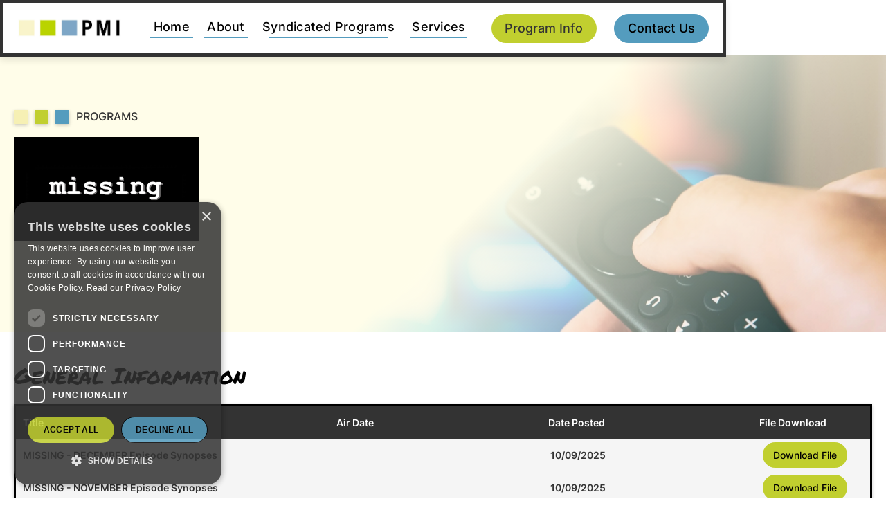

--- FILE ---
content_type: text/html; charset=utf-8
request_url: https://www.pmi.tv/show/missing
body_size: 8638
content:
<!DOCTYPE html><!-- Last Published: Fri Jan 23 2026 22:49:48 GMT+0000 (Coordinated Universal Time) --><html data-wf-domain="www.pmi.tv" data-wf-page="64a592626fcd606c41e7f7a0" data-wf-site="6436e723f2c25a6bb27ce268" lang="en" data-wf-collection="64a592626fcd606c41e7f769" data-wf-item-slug="missing"><head><meta charset="utf-8"/><title>Missing | PMI.tv</title><meta content="See the latest details about the program: Missing, syndicated by PMI.tv." name="description"/><meta content="Missing | PMI.tv" property="og:title"/><meta content="See the latest details about the program: Missing, syndicated by PMI.tv." property="og:description"/><meta content="https://cdn.prod.website-files.com/6436e724f2c25af2cb7ce27e/64c196887b8b049e69b76a27_Missing-logo.png" property="og:image"/><meta content="Missing | PMI.tv" property="twitter:title"/><meta content="See the latest details about the program: Missing, syndicated by PMI.tv." property="twitter:description"/><meta content="https://cdn.prod.website-files.com/6436e724f2c25af2cb7ce27e/64c196887b8b049e69b76a27_Missing-logo.png" property="twitter:image"/><meta property="og:type" content="website"/><meta content="summary_large_image" name="twitter:card"/><meta content="width=device-width, initial-scale=1" name="viewport"/><link href="https://cdn.prod.website-files.com/6436e723f2c25a6bb27ce268/css/pmi-tv.shared.ca9752dd2.min.css" rel="stylesheet" type="text/css" integrity="sha384-ypdS3S+ymfE1lTXRsGyDx2YY60pfX9gSa+S5yO3OKMWbjSXwu3RdRlRy0SZGdEEQ" crossorigin="anonymous"/><script type="text/javascript">!function(o,c){var n=c.documentElement,t=" w-mod-";n.className+=t+"js",("ontouchstart"in o||o.DocumentTouch&&c instanceof DocumentTouch)&&(n.className+=t+"touch")}(window,document);</script><link href="https://cdn.prod.website-files.com/6436e723f2c25a6bb27ce268/6439e4f90ef0888097ae0a24_favicon.png" rel="shortcut icon" type="image/x-icon"/><link href="https://cdn.prod.website-files.com/6436e723f2c25a6bb27ce268/6439e4fcc64e82da6ae69fbf_webclip.png" rel="apple-touch-icon"/><link href="https://www.pmi.tv/show/missing" rel="canonical"/><script src="https://www.google.com/recaptcha/api.js" type="text/javascript"></script><!-- Begin CookieScript -->
<script type="text/javascript" charset="UTF-8" src="//cdn.cookie-script.com/s/f35fdda43bd81a25a18a4f652b978f0d.js"></script>


<!-- Google tag (gtag.js) -->
<script async src="https://www.googletagmanager.com/gtag/js?id=G-F92C0LWK47"></script>
<script>
  window.dataLayer = window.dataLayer || [];
  function gtag(){dataLayer.push(arguments);}
  gtag('js', new Date());

  gtag('config', 'G-F92C0LWK47');
</script>

<script>
// when the DOM is ready
document.addEventListener('DOMContentLoaded', function () {
  // set the fs-hacks selector
  const YEAR_SELECTOR = '[fs-hacks-element="year"]';
  // get the the span element
  const yearSpan = document.querySelector('.fs-year');

  if (!yearSpan) return;
  // get the current year
  const currentYear = new Date().getFullYear();

  // set the year span element's text to the current year
  yearSpan.innerText = currentYear.toString();
});
</script></head><body><nav class="header"><div data-animation="default" data-collapse="medium" data-duration="400" data-easing="ease" data-easing2="ease" role="banner" class="navbar w-nav"><div class="container"><div class="navbar-wrapper"><a href="/" class="navbar-brand w-nav-brand"><img src="https://cdn.prod.website-files.com/6436e723f2c25a6bb27ce268/6436e829c3fbbf6779d3faad_PMI%20Logo.webp" loading="eager" sizes="(max-width: 479px) 98vw, (max-width: 675px) 99vw, 669px" srcset="https://cdn.prod.website-files.com/6436e723f2c25a6bb27ce268/6436e829c3fbbf6779d3faad_PMI%20Logo-p-500.webp 500w, https://cdn.prod.website-files.com/6436e723f2c25a6bb27ce268/6436e829c3fbbf6779d3faad_PMI%20Logo.webp 669w" alt="Repel" class="nav-logo"/></a><nav role="navigation" class="nav-menu-wrapper w-nav-menu"><ul role="list" class="nav-menu-two w-list-unstyled"><li data-w-id="86266e2e-8c16-51b3-10c7-7d38738b99b6" class="nav-link-wrap"><a href="/" class="nav-link">Home</a><div class="nav-link-underline"></div></li><li data-w-id="86266e2e-8c16-51b3-10c7-7d38738b99b9" class="nav-link-wrap"><a href="/about" class="nav-link">About</a><div class="nav-link-underline"></div></li><li data-w-id="0cbdc8f7-a6ca-a45e-460a-3ca2abc9258e" class="nav-link-wrap"><a href="/syndication" class="nav-link">Syndicated Programs</a><div class="nav-link-underline"></div></li><li data-w-id="86266e2e-8c16-51b3-10c7-7d38738b99bf" class="nav-link-wrap"><a href="/services" class="nav-link">Services</a><div class="nav-link-underline"></div></li><li class="contact-button"><a href="/syndication" class="button-primary invert w-button">Program Info</a></li><li class="contact-button"><a href="/contact" class="button-secondary w-button">Contact us</a></li></ul></nav><div class="menu-button w-nav-button"><img src="https://cdn.prod.website-files.com/6436e723f2c25a6bb27ce268/6436e724f2c25a6b227ce29f_ic-menu.svg" loading="lazy" alt="Menu Icon"/></div></div></div></div></nav><div class="page-wrapper"><div class="program-header"><div class="container w-container"><div class="program-title-wrap"><div class="sub-heading"><div class="tile-wrap"><div class="tile is-yellow"></div><div class="tile is-green"></div><div class="tile is-blue"></div></div><p class="sub-heading-text">PROGRAMS</p></div><img loading="eager" alt="Missing" src="https://cdn.prod.website-files.com/6436e724f2c25af2cb7ce27e/64c196887b8b049e69b76a27_Missing-logo.png" class="program-img"/><h1 data-w-id="bd72646d-8ae4-efd6-8a5f-35195bda7e5b" style="opacity:0">Missing</h1><p data-w-id="bd72646d-8ae4-efd6-8a5f-35195bda7e5d" style="opacity:0" class="program-hero w-dyn-bind-empty"></p></div></div></div><section id="Overview" class="show-announcements w-condition-invisible"><div class="container w-container"><div class="overview-wrap"><div class="announcement-box"><div class="program-rich w-dyn-bind-empty w-richtext"></div></div></div></div></section><div class="projects-section"><div class="container"><div class="section-title-wrap"><h2 class="files-section-title">General Information</h2></div><div class="files-wrap"><div class="columns-5 header-column"><div class="header-titles">Title</div><div class="header-titles">Air Date</div><div class="header-titles">Date Posted</div><div><div class="header-titles">File Download</div></div></div><div class="w-dyn-list"><div fs-cmsfilter-element="list" role="list" class="collection-list-2 w-dyn-items"><div role="listitem" class="w-dyn-item"><div class="columns-5"><div class="cell"><div>MISSING - DECEMBER Episode Synopses</div></div><div class="cell"><div class="w-dyn-bind-empty"></div></div><div class="cell"><div>10/09/2025</div></div><div class="cell"><a id="w-node-_458fa562-e7d0-c54f-b2de-93b441d5602f-41e7f7a0" href="https://cdn.prod.website-files.com/6436e724f2c25af2cb7ce27e/68e82a0c76c20b4c376dd77d_MS-synopsis-December%202025.pdf" target="_blank" class="download-btn w-inline-block"><div>Download File</div></a></div></div></div><div role="listitem" class="w-dyn-item"><div class="columns-5"><div class="cell"><div>MISSING - NOVEMBER Episode Synopses</div></div><div class="cell"><div class="w-dyn-bind-empty"></div></div><div class="cell"><div>10/09/2025</div></div><div class="cell"><a id="w-node-_458fa562-e7d0-c54f-b2de-93b441d5602f-41e7f7a0" href="https://cdn.prod.website-files.com/6436e724f2c25af2cb7ce27e/68e82a3b0daa971e8d7c980c_MS-synopsis-November%202025.pdf" target="_blank" class="download-btn w-inline-block"><div>Download File</div></a></div></div></div></div></div></div></div></div><div class="projects-section"><div class="container"><div class="section-title-wrap"><h2 class="files-section-title">OTSM Syndinet Information</h2></div><div class="files-wrap"><div class="columns-5 header-column"><div class="header-titles">Title</div><div class="header-titles">Air Date</div><div class="header-titles">Date Posted</div><div><div class="header-titles">File Download</div></div></div><div class="w-dyn-list"><div fs-cmsfilter-element="list" role="list" class="collection-list-2 w-dyn-items"><div role="listitem" class="w-dyn-item"><div class="columns-5"><div class="cell"><div>MISSING / 2025-26 Season Distribution</div></div><div class="cell"><div> Effective 9/01/25</div></div><div class="cell"><div>08/01/2025</div></div><div class="cell"><a id="w-node-_1ce78224-b04c-587c-66c7-998ccbf8b084-41e7f7a0" href="https://cdn.prod.website-files.com/6436e724f2c25af2cb7ce27e/688d4c8c99d4f02522591407_MISSING%20OTSM%20INFO%202025.pdf" target="_blank" class="download-btn w-inline-block"><div>Download File</div></a></div></div></div></div></div></div></div></div><div class="projects-section w-condition-invisible"><div class="container"><div class="section-title-wrap"><h2 class="files-section-title">Extreme Reach</h2></div><div class="files-wrap"><div class="columns-5 header-column"><div class="header-titles">Title</div><div class="header-titles">Air Date</div><div class="header-titles">Date Posted</div><div><div class="header-titles">File Download</div></div></div><div class="w-dyn-list"><div class="empty-files w-dyn-empty"><div>No general information currently for this program.</div></div></div></div></div></div><div class="projects-section w-condition-invisible"><div class="container"><div class="section-title-wrap"><h2 class="files-section-title">Satellite Information</h2></div><div class="files-wrap"><div class="columns-5 header-column"><div class="header-titles">Title</div><div class="header-titles">Air Date</div><div class="header-titles">Date Posted</div><div><div class="header-titles">File Download</div></div></div><div class="w-dyn-list"><div class="empty-files w-dyn-empty"><div>No general information currently for this program.</div></div></div></div></div></div><div class="projects-section"><div class="container"><div class="section-title-wrap"><h2 class="files-section-title">Schedules</h2></div><div class="files-wrap"><div class="columns-5 header-column"><div class="header-titles">Title</div><div class="header-titles">Air Date</div><div class="header-titles">Date Posted</div><div><div class="header-titles">File Download</div></div></div><div class="w-dyn-list"><div fs-cmsfilter-element="list" role="list" class="collection-list-2 w-dyn-items"><div role="listitem" class="w-dyn-item"><div class="columns-5"><div class="cell"><div>MISSING / JAN - AUG 2026 Air Schedule &amp; Show Synopses</div></div><div class="cell"><div class="w-dyn-bind-empty"></div></div><div class="cell"><div>12/11/2025</div></div><div id="w-node-c2811b1a-276b-f672-e37c-1d095a73ed45-41e7f7a0" class="cell"><a id="w-node-c2811b1a-276b-f672-e37c-1d095a73ed46-41e7f7a0" href="https://cdn.prod.website-files.com/6436e724f2c25af2cb7ce27e/693b237b1aa6d46faf056612_MS-schedule-January%202026-Aug%202026.pdf" target="_blank" class="download-btn w-inline-block"><div>Download File</div></a></div></div></div><div role="listitem" class="w-dyn-item"><div class="columns-5"><div class="cell"><div>MISSING - DECEMBER 2025 Air Schedule</div></div><div class="cell"><div class="w-dyn-bind-empty"></div></div><div class="cell"><div>09/19/2025</div></div><div id="w-node-c2811b1a-276b-f672-e37c-1d095a73ed45-41e7f7a0" class="cell"><a id="w-node-c2811b1a-276b-f672-e37c-1d095a73ed46-41e7f7a0" href="https://cdn.prod.website-files.com/6436e724f2c25af2cb7ce27e/68cdd0c8eca830db941cc80d_MS-schedule-December%202025.pdf" target="_blank" class="download-btn w-inline-block"><div>Download File</div></a></div></div></div><div role="listitem" class="w-dyn-item"><div class="columns-5"><div class="cell"><div>MISSING - NOVEMBER 2025 Air Schedule</div></div><div class="cell"><div class="w-dyn-bind-empty"></div></div><div class="cell"><div>09/19/2025</div></div><div id="w-node-c2811b1a-276b-f672-e37c-1d095a73ed45-41e7f7a0" class="cell"><a id="w-node-c2811b1a-276b-f672-e37c-1d095a73ed46-41e7f7a0" href="https://cdn.prod.website-files.com/6436e724f2c25af2cb7ce27e/68cdd090dee8977f5b022755_MS-schedule-Nov-2025.pdf" target="_blank" class="download-btn w-inline-block"><div>Download File</div></a></div></div></div></div></div></div></div></div><div class="projects-section"><div class="container"><div class="section-title-wrap"><h2 class="files-section-title">Formats</h2></div><div class="files-wrap"><div class="columns-5 header-column"><div class="header-titles">Title</div><div class="header-titles">Air Date</div><div class="header-titles">Date Posted</div><div><div class="header-titles">File Download</div></div></div><div class="w-dyn-list"><div fs-cmsfilter-element="list" role="list" class="collection-list-2 w-dyn-items"><div role="listitem" class="w-dyn-item"><div class="columns-5"><div class="cell"><div>M-1417</div></div><div class="cell"><div>01/24/2026</div></div><div class="cell"><div>01/20/2026</div></div><div class="cell"><a id="w-node-_2a1f207b-bc92-4f58-29d7-8d4b5d2f9013-41e7f7a0" href="https://cdn.prod.website-files.com/6436e724f2c25af2cb7ce27e/6970283cf6178677482c4727_Missing%201417_week%20of%20011926.pdf" target="_blank" class="download-btn w-inline-block"><div>Download File</div></a></div></div></div><div role="listitem" class="w-dyn-item"><div class="columns-5"><div class="cell"><div>M-1416</div></div><div class="cell"><div>01/17/2026</div></div><div class="cell"><div>01/13/2026</div></div><div class="cell"><a id="w-node-_2a1f207b-bc92-4f58-29d7-8d4b5d2f9013-41e7f7a0" href="https://cdn.prod.website-files.com/6436e724f2c25af2cb7ce27e/6966c8dbd0ac81a41899e9ca_Missing%201416_week%20of%20011226.pdf" target="_blank" class="download-btn w-inline-block"><div>Download File</div></a></div></div></div><div role="listitem" class="w-dyn-item"><div class="columns-5"><div class="cell"><div>M-1415</div></div><div class="cell"><div>01/10/2026</div></div><div class="cell"><div>01/06/2026</div></div><div class="cell"><a id="w-node-_2a1f207b-bc92-4f58-29d7-8d4b5d2f9013-41e7f7a0" href="https://cdn.prod.website-files.com/6436e724f2c25af2cb7ce27e/695db828b222b96d21d9c324_Missing%201415_week%20of%20010526.pdf" target="_blank" class="download-btn w-inline-block"><div>Download File</div></a></div></div></div><div role="listitem" class="w-dyn-item"><div class="columns-5"><div class="cell"><div>M-1414</div></div><div class="cell"><div>01/03/2026</div></div><div class="cell"><div>12/30/2025</div></div><div class="cell"><a id="w-node-_2a1f207b-bc92-4f58-29d7-8d4b5d2f9013-41e7f7a0" href="https://cdn.prod.website-files.com/6436e724f2c25af2cb7ce27e/69544b2f28fc41e2df2627ca_Missing%201414_week%20of%20122925.pdf" target="_blank" class="download-btn w-inline-block"><div>Download File</div></a></div></div></div></div></div></div></div></div><div class="projects-section w-condition-invisible"><div class="container"><div class="section-title-wrap"><h2 class="files-section-title">Weekly Run</h2></div><div class="files-wrap"><div class="columns-5 header-column"><div class="header-titles">Title</div><div class="header-titles">Air Date</div><div class="header-titles">Date Posted</div><div><div class="header-titles">File Download</div></div></div><div class="w-dyn-list"><div class="empty-files w-dyn-empty"><div>No general information currently for this program.</div></div></div></div></div></div><div class="projects-section w-condition-invisible"><div class="container"><div class="section-title-wrap"><h2 class="files-section-title">Primary Run</h2></div><div class="files-wrap"><div class="columns-5 header-column"><div class="header-titles">Title</div><div class="header-titles">Air Date</div><div class="header-titles">Date Posted</div><div><div class="header-titles">File Download</div></div></div><div class="w-dyn-list"><div class="empty-files w-dyn-empty"><div>No general information currently for this program.</div></div></div></div></div></div><div class="projects-section w-condition-invisible"><div class="container"><div class="section-title-wrap"><h2 class="files-section-title">Double Run</h2></div><div class="files-wrap"><div class="columns-5 header-column"><div class="header-titles">Title</div><div class="header-titles">Air Date</div><div class="header-titles">Date Posted</div><div><div class="header-titles">File Download</div></div></div><div class="w-dyn-list"><div class="empty-files w-dyn-empty"><div>No general information currently for this program.</div></div></div></div></div></div><div class="projects-section w-condition-invisible"><div class="container"><div class="section-title-wrap"><h2 class="files-section-title">Triple Run</h2></div><div class="files-wrap"><div class="columns-5 header-column"><div class="header-titles">Title</div><div class="header-titles">Air Date</div><div class="header-titles">Date Posted</div><div><div class="header-titles">File Download</div></div></div><div class="w-dyn-list"><div class="empty-files w-dyn-empty"><div>No general information currently for this program.</div></div></div></div></div></div><div class="projects-section"><div class="container"><div class="section-title-wrap"><h2 class="files-section-title">Generic Formats</h2></div><div class="files-wrap"><div class="columns-5 header-column"><div class="header-titles">Title</div><div class="header-titles">Air Date</div><div class="header-titles">Date Posted</div><div><div class="header-titles">File Download</div></div></div><div class="w-dyn-list"><div fs-cmsfilter-element="list" role="list" class="collection-list-2 w-dyn-items"><div role="listitem" class="w-dyn-item"><div class="columns-5"><div class="cell"><div>MISSING  Generic Show Format</div></div><div class="cell"><div class="w-dyn-bind-empty"></div></div><div class="cell"><div class="w-dyn-bind-empty"></div></div><div class="cell"><a id="w-node-a4594d58-5607-1890-40c0-15626deb5e25-41e7f7a0" href="https://cdn.prod.website-files.com/6436e724f2c25af2cb7ce27e/64e501a49a9bd413c24a34e1_MS-Generic-Format-2021.pdf" target="_blank" class="download-btn w-inline-block"><div>Download File</div></a></div></div></div></div></div></div></div></div><div class="footer"><section class="cta-section-blue"><div class="container-large"><div class="cta-block-c"><div class="cta-content"><div class="margin-bottom-base"><h2 class="margin-bottom-base">Check Out Our Full List of Programs</h2><p data-w-id="f0e9ab7c-d46b-3334-d853-f5e39614bd07" class="text-normal">At PMI, we take pride in developing innovations in content distribution, using our experience to maximize terrestrial delivery for syndicated cloud-based content. We are known for our creative approach to customer needs with the ability to orchestrate complex content across all platforms.</p></div><div><a href="/syndication" class="button-primary invert">View our show list and timing sheets </a></div></div><div class="cta-loop-wrapper"><div class="cta-carousel"><div class="cta-carousel-group"><div class="w-dyn-list"><div role="list" class="collection-list w-dyn-items"><div role="listitem" class="w-dyn-item"><a href="/show/ssn-sports" class="badge w-inline-block"><div class="badge-icon"><img src="https://cdn.prod.website-files.com/6436e723f2c25a6bb27ce268/6446bd1c36d04c7c426c4602_icons8-tv.svg" loading="eager" alt="tv icon" class="icon-small"/></div><div>SSN Sports</div></a></div><div role="listitem" class="w-dyn-item"><a href="/show/just-for-laughs-gags" class="badge w-inline-block"><div class="badge-icon"><img src="https://cdn.prod.website-files.com/6436e723f2c25a6bb27ce268/6446bd1c36d04c7c426c4602_icons8-tv.svg" loading="eager" alt="tv icon" class="icon-small"/></div><div>Just for Laughs Gags</div></a></div><div role="listitem" class="w-dyn-item"><a href="/show/the-liquidator" class="badge w-inline-block"><div class="badge-icon"><img src="https://cdn.prod.website-files.com/6436e723f2c25a6bb27ce268/6446bd1c36d04c7c426c4602_icons8-tv.svg" loading="eager" alt="tv icon" class="icon-small"/></div><div>The Liquidator</div></a></div><div role="listitem" class="w-dyn-item"><a href="/show/how-sweet-the-sound" class="badge w-inline-block"><div class="badge-icon"><img src="https://cdn.prod.website-files.com/6436e723f2c25a6bb27ce268/6446bd1c36d04c7c426c4602_icons8-tv.svg" loading="eager" alt="tv icon" class="icon-small"/></div><div>How Sweet the Sound</div></a></div><div role="listitem" class="w-dyn-item"><a href="/show/for-love-of-liberty" class="badge w-inline-block"><div class="badge-icon"><img src="https://cdn.prod.website-files.com/6436e723f2c25a6bb27ce268/6446bd1c36d04c7c426c4602_icons8-tv.svg" loading="eager" alt="tv icon" class="icon-small"/></div><div>For Love of Liberty</div></a></div><div role="listitem" class="w-dyn-item"><a href="/show/mentoring-kings-queens" class="badge w-inline-block"><div class="badge-icon"><img src="https://cdn.prod.website-files.com/6436e723f2c25a6bb27ce268/6446bd1c36d04c7c426c4602_icons8-tv.svg" loading="eager" alt="tv icon" class="icon-small"/></div><div>Mentoring Kings &amp; Queens</div></a></div><div role="listitem" class="w-dyn-item"><a href="/show/stellar-music-of-hope" class="badge w-inline-block"><div class="badge-icon"><img src="https://cdn.prod.website-files.com/6436e723f2c25a6bb27ce268/6446bd1c36d04c7c426c4602_icons8-tv.svg" loading="eager" alt="tv icon" class="icon-small"/></div><div>STELLAR MUSIC OF HOPE</div></a></div><div role="listitem" class="w-dyn-item"><a href="/show/living-the-dream" class="badge w-inline-block"><div class="badge-icon"><img src="https://cdn.prod.website-files.com/6436e723f2c25a6bb27ce268/6446bd1c36d04c7c426c4602_icons8-tv.svg" loading="eager" alt="tv icon" class="icon-small"/></div><div>LIVING THE DREAM</div></a></div><div role="listitem" class="w-dyn-item"><a href="/show/american-trends-lifestyle" class="badge w-inline-block"><div class="badge-icon"><img src="https://cdn.prod.website-files.com/6436e723f2c25a6bb27ce268/6446bd1c36d04c7c426c4602_icons8-tv.svg" loading="eager" alt="tv icon" class="icon-small"/></div><div>American Trends &amp; Lifestyle</div></a></div><div role="listitem" class="w-dyn-item"><a href="/show/finally-caught" class="badge w-inline-block"><div class="badge-icon"><img src="https://cdn.prod.website-files.com/6436e723f2c25a6bb27ce268/6446bd1c36d04c7c426c4602_icons8-tv.svg" loading="eager" alt="tv icon" class="icon-small"/></div><div>Finally Caught</div></a></div><div role="listitem" class="w-dyn-item"><a href="/show/crime-beat" class="badge w-inline-block"><div class="badge-icon"><img src="https://cdn.prod.website-files.com/6436e723f2c25a6bb27ce268/6446bd1c36d04c7c426c4602_icons8-tv.svg" loading="eager" alt="tv icon" class="icon-small"/></div><div>Crime Beat</div></a></div><div role="listitem" class="w-dyn-item"><a href="/show/bmh-juneteenth-freedom" class="badge w-inline-block"><div class="badge-icon"><img src="https://cdn.prod.website-files.com/6436e723f2c25a6bb27ce268/6446bd1c36d04c7c426c4602_icons8-tv.svg" loading="eager" alt="tv icon" class="icon-small"/></div><div>BMH JUNETEENTH FREEDOM</div></a></div><div role="listitem" class="w-dyn-item"><a href="/show/the-vgk-way" class="badge w-inline-block"><div class="badge-icon"><img src="https://cdn.prod.website-files.com/6436e723f2c25a6bb27ce268/6446bd1c36d04c7c426c4602_icons8-tv.svg" loading="eager" alt="tv icon" class="icon-small"/></div><div>The VGK Way</div></a></div><div role="listitem" class="w-dyn-item"><a href="/show/living-and-aging-with-pride" class="badge w-inline-block"><div class="badge-icon"><img src="https://cdn.prod.website-files.com/6436e723f2c25a6bb27ce268/6446bd1c36d04c7c426c4602_icons8-tv.svg" loading="eager" alt="tv icon" class="icon-small"/></div><div>Living and Aging with Pride</div></a></div><div role="listitem" class="w-dyn-item"><a href="/show/team-luke-documentary" class="badge w-inline-block"><div class="badge-icon"><img src="https://cdn.prod.website-files.com/6436e723f2c25a6bb27ce268/6446bd1c36d04c7c426c4602_icons8-tv.svg" loading="eager" alt="tv icon" class="icon-small"/></div><div>Team Luke Documentary</div></a></div><div role="listitem" class="w-dyn-item"><a href="/show/unsung-heroes" class="badge w-inline-block"><div class="badge-icon"><img src="https://cdn.prod.website-files.com/6436e723f2c25a6bb27ce268/6446bd1c36d04c7c426c4602_icons8-tv.svg" loading="eager" alt="tv icon" class="icon-small"/></div><div>Unsung Heroes</div></a></div><div role="listitem" class="w-dyn-item"><a href="/show/connie-mack-world-series" class="badge w-inline-block"><div class="badge-icon"><img src="https://cdn.prod.website-files.com/6436e723f2c25a6bb27ce268/6446bd1c36d04c7c426c4602_icons8-tv.svg" loading="eager" alt="tv icon" class="icon-small"/></div><div>Connie Mack World Series</div></a></div><div role="listitem" class="w-dyn-item"><a href="/show/flinggolf" class="badge w-inline-block"><div class="badge-icon"><img src="https://cdn.prod.website-files.com/6436e723f2c25a6bb27ce268/6446bd1c36d04c7c426c4602_icons8-tv.svg" loading="eager" alt="tv icon" class="icon-small"/></div><div>FlingGolf</div></a></div><div role="listitem" class="w-dyn-item"><a href="/show/missouri-valley-conference-basketball-preview" class="badge w-inline-block"><div class="badge-icon"><img src="https://cdn.prod.website-files.com/6436e723f2c25a6bb27ce268/6446bd1c36d04c7c426c4602_icons8-tv.svg" loading="eager" alt="tv icon" class="icon-small"/></div><div>Missouri Valley Conference Basketball Preview</div></a></div><div role="listitem" class="w-dyn-item"><a href="/show/the-wager" class="badge w-inline-block"><div class="badge-icon"><img src="https://cdn.prod.website-files.com/6436e723f2c25a6bb27ce268/6446bd1c36d04c7c426c4602_icons8-tv.svg" loading="eager" alt="tv icon" class="icon-small"/></div><div>The Wager</div></a></div><div role="listitem" class="w-dyn-item"><a href="/show/bridgebuilders" class="badge w-inline-block"><div class="badge-icon"><img src="https://cdn.prod.website-files.com/6436e723f2c25a6bb27ce268/6446bd1c36d04c7c426c4602_icons8-tv.svg" loading="eager" alt="tv icon" class="icon-small"/></div><div>Bridge Builders</div></a></div><div role="listitem" class="w-dyn-item"><a href="/show/rides-with-jay-thomas" class="badge w-inline-block"><div class="badge-icon"><img src="https://cdn.prod.website-files.com/6436e723f2c25a6bb27ce268/6446bd1c36d04c7c426c4602_icons8-tv.svg" loading="eager" alt="tv icon" class="icon-small"/></div><div>Rides with Jay Thomas</div></a></div><div role="listitem" class="w-dyn-item"><a href="/show/the-conners" class="badge w-inline-block"><div class="badge-icon"><img src="https://cdn.prod.website-files.com/6436e723f2c25a6bb27ce268/6446bd1c36d04c7c426c4602_icons8-tv.svg" loading="eager" alt="tv icon" class="icon-small"/></div><div>THE CONNERS</div></a></div><div role="listitem" class="w-dyn-item"><a href="/show/national-salute-to-americas-heroes" class="badge w-inline-block"><div class="badge-icon"><img src="https://cdn.prod.website-files.com/6436e723f2c25a6bb27ce268/6446bd1c36d04c7c426c4602_icons8-tv.svg" loading="eager" alt="tv icon" class="icon-small"/></div><div>A National Salute To America&#x27;s Heroes</div></a></div><div role="listitem" class="w-dyn-item"><a href="/show/pets-welcome-here" class="badge w-inline-block"><div class="badge-icon"><img src="https://cdn.prod.website-files.com/6436e723f2c25a6bb27ce268/6446bd1c36d04c7c426c4602_icons8-tv.svg" loading="eager" alt="tv icon" class="icon-small"/></div><div>Pets Welcome Here </div></a></div><div role="listitem" class="w-dyn-item"><a href="/show/big-33-football-classic" class="badge w-inline-block"><div class="badge-icon"><img src="https://cdn.prod.website-files.com/6436e723f2c25a6bb27ce268/6446bd1c36d04c7c426c4602_icons8-tv.svg" loading="eager" alt="tv icon" class="icon-small"/></div><div>Big 33 Football Classic </div></a></div><div role="listitem" class="w-dyn-item"><a href="/show/a-gospel-christmas" class="badge w-inline-block"><div class="badge-icon"><img src="https://cdn.prod.website-files.com/6436e723f2c25a6bb27ce268/6446bd1c36d04c7c426c4602_icons8-tv.svg" loading="eager" alt="tv icon" class="icon-small"/></div><div>A Gospel Christmas</div></a></div><div role="listitem" class="w-dyn-item"><a href="/show/african-american-short-films" class="badge w-inline-block"><div class="badge-icon"><img src="https://cdn.prod.website-files.com/6436e723f2c25a6bb27ce268/6446bd1c36d04c7c426c4602_icons8-tv.svg" loading="eager" alt="tv icon" class="icon-small"/></div><div>African American Short Films</div></a></div><div role="listitem" class="w-dyn-item"><a href="/show/gospel-music" class="badge w-inline-block"><div class="badge-icon"><img src="https://cdn.prod.website-files.com/6436e723f2c25a6bb27ce268/6446bd1c36d04c7c426c4602_icons8-tv.svg" loading="eager" alt="tv icon" class="icon-small"/></div><div>Gospel Music</div></a></div><div role="listitem" class="w-dyn-item"><a href="/show/believe-the-barack-obama-story" class="badge w-inline-block"><div class="badge-icon"><img src="https://cdn.prod.website-files.com/6436e723f2c25a6bb27ce268/6446bd1c36d04c7c426c4602_icons8-tv.svg" loading="eager" alt="tv icon" class="icon-small"/></div><div>Believe: The Barack Obama Story </div></a></div><div role="listitem" class="w-dyn-item"><a href="/show/triton-poker" class="badge w-inline-block"><div class="badge-icon"><img src="https://cdn.prod.website-files.com/6436e723f2c25a6bb27ce268/6446bd1c36d04c7c426c4602_icons8-tv.svg" loading="eager" alt="tv icon" class="icon-small"/></div><div>TRITON POKER</div></a></div><div role="listitem" class="w-dyn-item"><a href="/show/world-jai-alai-league---live" class="badge w-inline-block"><div class="badge-icon"><img src="https://cdn.prod.website-files.com/6436e723f2c25a6bb27ce268/6446bd1c36d04c7c426c4602_icons8-tv.svg" loading="eager" alt="tv icon" class="icon-small"/></div><div>World Jai-Alai League - LIVE</div></a></div><div role="listitem" class="w-dyn-item"><a href="/show/the-life-and-the-passion-of-christ" class="badge w-inline-block"><div class="badge-icon"><img src="https://cdn.prod.website-files.com/6436e723f2c25a6bb27ce268/6446bd1c36d04c7c426c4602_icons8-tv.svg" loading="eager" alt="tv icon" class="icon-small"/></div><div>The Life and the Passion of Christ</div></a></div><div role="listitem" class="w-dyn-item"><a href="/show/miracles-acts-of-god" class="badge w-inline-block"><div class="badge-icon"><img src="https://cdn.prod.website-files.com/6436e723f2c25a6bb27ce268/6446bd1c36d04c7c426c4602_icons8-tv.svg" loading="eager" alt="tv icon" class="icon-small"/></div><div>Miracles: Acts of God</div></a></div><div role="listitem" class="w-dyn-item"><a href="/show/unlocking-ancient-secrets-of-the-bible" class="badge w-inline-block"><div class="badge-icon"><img src="https://cdn.prod.website-files.com/6436e723f2c25a6bb27ce268/6446bd1c36d04c7c426c4602_icons8-tv.svg" loading="eager" alt="tv icon" class="icon-small"/></div><div>Unlocking Ancient Secrets of the Bible</div></a></div><div role="listitem" class="w-dyn-item"><a href="/show/national-cherry-blossom-festival" class="badge w-inline-block"><div class="badge-icon"><img src="https://cdn.prod.website-files.com/6436e723f2c25a6bb27ce268/6446bd1c36d04c7c426c4602_icons8-tv.svg" loading="eager" alt="tv icon" class="icon-small"/></div><div>National Cherry Blossom Festival</div></a></div><div role="listitem" class="w-dyn-item"><a href="/show/forehand-strike-show" class="badge w-inline-block"><div class="badge-icon"><img src="https://cdn.prod.website-files.com/6436e723f2c25a6bb27ce268/6446bd1c36d04c7c426c4602_icons8-tv.svg" loading="eager" alt="tv icon" class="icon-small"/></div><div>Forehand Strike Show</div></a></div><div role="listitem" class="w-dyn-item"><a href="/show/hbcu-battle-of-the-bands" class="badge w-inline-block"><div class="badge-icon"><img src="https://cdn.prod.website-files.com/6436e723f2c25a6bb27ce268/6446bd1c36d04c7c426c4602_icons8-tv.svg" loading="eager" alt="tv icon" class="icon-small"/></div><div>HBCU National Battle of the Bands </div></a></div><div role="listitem" class="w-dyn-item"><a href="/show/mlk-making-of-a-holiday" class="badge w-inline-block"><div class="badge-icon"><img src="https://cdn.prod.website-files.com/6436e723f2c25a6bb27ce268/6446bd1c36d04c7c426c4602_icons8-tv.svg" loading="eager" alt="tv icon" class="icon-small"/></div><div>MLK: Making of a Holiday </div></a></div><div role="listitem" class="w-dyn-item"><a href="/show/black-history-honors" class="badge w-inline-block"><div class="badge-icon"><img src="https://cdn.prod.website-files.com/6436e723f2c25a6bb27ce268/6446bd1c36d04c7c426c4602_icons8-tv.svg" loading="eager" alt="tv icon" class="icon-small"/></div><div>BLACK HISTORY HONORS</div></a></div><div role="listitem" class="w-dyn-item"><a href="/show/luke-branquinho-show" class="badge w-inline-block"><div class="badge-icon"><img src="https://cdn.prod.website-files.com/6436e723f2c25a6bb27ce268/6446bd1c36d04c7c426c4602_icons8-tv.svg" loading="eager" alt="tv icon" class="icon-small"/></div><div>The Luke Branquinho Show</div></a></div><div role="listitem" class="w-dyn-item"><a href="/show/9-state-fencing-cup" class="badge w-inline-block"><div class="badge-icon"><img src="https://cdn.prod.website-files.com/6436e723f2c25a6bb27ce268/6446bd1c36d04c7c426c4602_icons8-tv.svg" loading="eager" alt="tv icon" class="icon-small"/></div><div>9-State Fencing Cup</div></a></div><div role="listitem" class="w-dyn-item"><a href="/show/best-of-super-bowl-gospel-celebration" class="badge w-inline-block"><div class="badge-icon"><img src="https://cdn.prod.website-files.com/6436e723f2c25a6bb27ce268/6446bd1c36d04c7c426c4602_icons8-tv.svg" loading="eager" alt="tv icon" class="icon-small"/></div><div>Best of Super Bowl Gospel Celebration </div></a></div><div role="listitem" class="w-dyn-item"><a href="/show/taste-of-the-holidays" class="badge w-inline-block"><div class="badge-icon"><img src="https://cdn.prod.website-files.com/6436e723f2c25a6bb27ce268/6446bd1c36d04c7c426c4602_icons8-tv.svg" loading="eager" alt="tv icon" class="icon-small"/></div><div>Taste of the Holidays</div></a></div><div role="listitem" class="w-dyn-item"><a href="/show/stellar-tribute-to-the-holidays" class="badge w-inline-block"><div class="badge-icon"><img src="https://cdn.prod.website-files.com/6436e723f2c25a6bb27ce268/6446bd1c36d04c7c426c4602_icons8-tv.svg" loading="eager" alt="tv icon" class="icon-small"/></div><div>Stellar Tribute to the Holidays</div></a></div><div role="listitem" class="w-dyn-item"><a href="/show/4th-and-forever" class="badge w-inline-block"><div class="badge-icon"><img src="https://cdn.prod.website-files.com/6436e723f2c25a6bb27ce268/6446bd1c36d04c7c426c4602_icons8-tv.svg" loading="eager" alt="tv icon" class="icon-small"/></div><div>4th and Forever</div></a></div><div role="listitem" class="w-dyn-item"><a href="/show/nashville-roadhouse-live" class="badge w-inline-block"><div class="badge-icon"><img src="https://cdn.prod.website-files.com/6436e723f2c25a6bb27ce268/6446bd1c36d04c7c426c4602_icons8-tv.svg" loading="eager" alt="tv icon" class="icon-small"/></div><div>Nashville Roadhouse Live</div></a></div><div role="listitem" class="w-dyn-item"><a href="/show/world-chase-tag" class="badge w-inline-block"><div class="badge-icon"><img src="https://cdn.prod.website-files.com/6436e723f2c25a6bb27ce268/6446bd1c36d04c7c426c4602_icons8-tv.svg" loading="eager" alt="tv icon" class="icon-small"/></div><div>World Chase Tag</div></a></div><div role="listitem" class="w-dyn-item"><a href="/show/world-jai-alai-league" class="badge w-inline-block"><div class="badge-icon"><img src="https://cdn.prod.website-files.com/6436e723f2c25a6bb27ce268/6446bd1c36d04c7c426c4602_icons8-tv.svg" loading="eager" alt="tv icon" class="icon-small"/></div><div>World Jai-Alai League</div></a></div><div role="listitem" class="w-dyn-item"><a href="/show/screen-media-movie" class="badge w-inline-block"><div class="badge-icon"><img src="https://cdn.prod.website-files.com/6436e723f2c25a6bb27ce268/6446bd1c36d04c7c426c4602_icons8-tv.svg" loading="eager" alt="tv icon" class="icon-small"/></div><div>Screen Media Movie</div></a></div><div role="listitem" class="w-dyn-item"><a href="/show/world-tennis-with-harry-cicma" class="badge w-inline-block"><div class="badge-icon"><img src="https://cdn.prod.website-files.com/6436e723f2c25a6bb27ce268/6446bd1c36d04c7c426c4602_icons8-tv.svg" loading="eager" alt="tv icon" class="icon-small"/></div><div>World Tennis with Harry Cicma</div></a></div><div role="listitem" class="w-dyn-item"><a href="/show/stellar-awards" class="badge w-inline-block"><div class="badge-icon"><img src="https://cdn.prod.website-files.com/6436e723f2c25a6bb27ce268/6446bd1c36d04c7c426c4602_icons8-tv.svg" loading="eager" alt="tv icon" class="icon-small"/></div><div>40th Annual Stellar Awards 2-Hour Special</div></a></div><div role="listitem" class="w-dyn-item"><a href="/show/sherri" class="badge w-inline-block"><div class="badge-icon"><img src="https://cdn.prod.website-files.com/6436e723f2c25a6bb27ce268/6446bd1c36d04c7c426c4602_icons8-tv.svg" loading="eager" alt="tv icon" class="icon-small"/></div><div>Sherri</div></a></div><div role="listitem" class="w-dyn-item"><a href="/show/golfing-the-world" class="badge w-inline-block"><div class="badge-icon"><img src="https://cdn.prod.website-files.com/6436e723f2c25a6bb27ce268/6446bd1c36d04c7c426c4602_icons8-tv.svg" loading="eager" alt="tv icon" class="icon-small"/></div><div>Golfing the World</div></a></div><div role="listitem" class="w-dyn-item"><a href="/show/gold-star-tribute" class="badge w-inline-block"><div class="badge-icon"><img src="https://cdn.prod.website-files.com/6436e723f2c25a6bb27ce268/6446bd1c36d04c7c426c4602_icons8-tv.svg" loading="eager" alt="tv icon" class="icon-small"/></div><div>Gold Star Tribute</div></a></div><div role="listitem" class="w-dyn-item"><a href="/show/black-music-honors" class="badge w-inline-block"><div class="badge-icon"><img src="https://cdn.prod.website-files.com/6436e723f2c25a6bb27ce268/6446bd1c36d04c7c426c4602_icons8-tv.svg" loading="eager" alt="tv icon" class="icon-small"/></div><div>Black Music Honors</div></a></div><div role="listitem" class="w-dyn-item"><a href="/show/heroes-among-us" class="badge w-inline-block"><div class="badge-icon"><img src="https://cdn.prod.website-files.com/6436e723f2c25a6bb27ce268/6446bd1c36d04c7c426c4602_icons8-tv.svg" loading="eager" alt="tv icon" class="icon-small"/></div><div>Heroes Among Us</div></a></div><div role="listitem" class="w-dyn-item"><a href="/show/outdoor-america" class="badge w-inline-block"><div class="badge-icon"><img src="https://cdn.prod.website-files.com/6436e723f2c25a6bb27ce268/6446bd1c36d04c7c426c4602_icons8-tv.svg" loading="eager" alt="tv icon" class="icon-small"/></div><div>Outdoor America</div></a></div><div role="listitem" class="w-dyn-item"><a href="/show/wwba-world-championship" class="badge w-inline-block"><div class="badge-icon"><img src="https://cdn.prod.website-files.com/6436e723f2c25a6bb27ce268/6446bd1c36d04c7c426c4602_icons8-tv.svg" loading="eager" alt="tv icon" class="icon-small"/></div><div>WWBA World Championship</div></a></div><div role="listitem" class="w-dyn-item"><a href="/show/world-pro-ski-tour" class="badge w-inline-block"><div class="badge-icon"><img src="https://cdn.prod.website-files.com/6436e723f2c25a6bb27ce268/6446bd1c36d04c7c426c4602_icons8-tv.svg" loading="eager" alt="tv icon" class="icon-small"/></div><div>Life in Between the Gates - World Pro Ski Tour</div></a></div><div role="listitem" class="w-dyn-item"><a href="/show/world-poker-tour" class="badge w-inline-block"><div class="badge-icon"><img src="https://cdn.prod.website-files.com/6436e723f2c25a6bb27ce268/6446bd1c36d04c7c426c4602_icons8-tv.svg" loading="eager" alt="tv icon" class="icon-small"/></div><div>World Poker Tour</div></a></div><div role="listitem" class="w-dyn-item"><a href="/show/whacked-out-sports" class="badge w-inline-block"><div class="badge-icon"><img src="https://cdn.prod.website-files.com/6436e723f2c25a6bb27ce268/6446bd1c36d04c7c426c4602_icons8-tv.svg" loading="eager" alt="tv icon" class="icon-small"/></div><div>Whacked Out Sports</div></a></div><div role="listitem" class="w-dyn-item"><a href="/show/us-farm-report" class="badge w-inline-block"><div class="badge-icon"><img src="https://cdn.prod.website-files.com/6436e723f2c25a6bb27ce268/6446bd1c36d04c7c426c4602_icons8-tv.svg" loading="eager" alt="tv icon" class="icon-small"/></div><div>US Farm Report</div></a></div><div role="listitem" class="w-dyn-item"><a href="/show/u-s-open-spec-tennis-championships" class="badge w-inline-block"><div class="badge-icon"><img src="https://cdn.prod.website-files.com/6436e723f2c25a6bb27ce268/6446bd1c36d04c7c426c4602_icons8-tv.svg" loading="eager" alt="tv icon" class="icon-small"/></div><div>U.S. Open Spec Tennis Championships</div></a></div><div role="listitem" class="w-dyn-item"><a href="/show/traveling-the-world-with-denella-richard" class="badge w-inline-block"><div class="badge-icon"><img src="https://cdn.prod.website-files.com/6436e723f2c25a6bb27ce268/6446bd1c36d04c7c426c4602_icons8-tv.svg" loading="eager" alt="tv icon" class="icon-small"/></div><div>Traveling the World with Denella Ri&#x27;chard</div></a></div><div role="listitem" class="w-dyn-item"><a href="/show/to-the-rescue" class="badge w-inline-block"><div class="badge-icon"><img src="https://cdn.prod.website-files.com/6436e723f2c25a6bb27ce268/6446bd1c36d04c7c426c4602_icons8-tv.svg" loading="eager" alt="tv icon" class="icon-small"/></div><div>To The Rescue</div></a></div><div role="listitem" class="w-dyn-item"><a href="/show/think-big" class="badge w-inline-block"><div class="badge-icon"><img src="https://cdn.prod.website-files.com/6436e723f2c25a6bb27ce268/6446bd1c36d04c7c426c4602_icons8-tv.svg" loading="eager" alt="tv icon" class="icon-small"/></div><div>Think Big</div></a></div><div role="listitem" class="w-dyn-item"><a href="/show/the-neighborhood-with-nicole" class="badge w-inline-block"><div class="badge-icon"><img src="https://cdn.prod.website-files.com/6436e723f2c25a6bb27ce268/6446bd1c36d04c7c426c4602_icons8-tv.svg" loading="eager" alt="tv icon" class="icon-small"/></div><div>The Neighborhood with Nicole</div></a></div><div role="listitem" class="w-dyn-item"><a href="/show/the-mountain-report" class="badge w-inline-block"><div class="badge-icon"><img src="https://cdn.prod.website-files.com/6436e723f2c25a6bb27ce268/6446bd1c36d04c7c426c4602_icons8-tv.svg" loading="eager" alt="tv icon" class="icon-small"/></div><div>The Mountain Report</div></a></div><div role="listitem" class="w-dyn-item"><a href="/show/the-goldbergs" class="badge w-inline-block"><div class="badge-icon"><img src="https://cdn.prod.website-files.com/6436e723f2c25a6bb27ce268/6446bd1c36d04c7c426c4602_icons8-tv.svg" loading="eager" alt="tv icon" class="icon-small"/></div><div>The Goldbergs</div></a></div><div role="listitem" class="w-dyn-item"><a href="/show/broadway-profiles" class="badge w-inline-block"><div class="badge-icon"><img src="https://cdn.prod.website-files.com/6436e723f2c25a6bb27ce268/6446bd1c36d04c7c426c4602_icons8-tv.svg" loading="eager" alt="tv icon" class="icon-small"/></div><div>The Broadway Show</div></a></div><div role="listitem" class="w-dyn-item"><a href="/show/street-magic" class="badge w-inline-block"><div class="badge-icon"><img src="https://cdn.prod.website-files.com/6436e723f2c25a6bb27ce268/6446bd1c36d04c7c426c4602_icons8-tv.svg" loading="eager" alt="tv icon" class="icon-small"/></div><div>Street Magic</div></a></div><div role="listitem" class="w-dyn-item"><a href="/show/steve-wilkos" class="badge w-inline-block"><div class="badge-icon"><img src="https://cdn.prod.website-files.com/6436e723f2c25a6bb27ce268/6446bd1c36d04c7c426c4602_icons8-tv.svg" loading="eager" alt="tv icon" class="icon-small"/></div><div>Steve Wilkos</div></a></div><div role="listitem" class="w-dyn-item"><a href="/show/science-now" class="badge w-inline-block"><div class="badge-icon"><img src="https://cdn.prod.website-files.com/6436e723f2c25a6bb27ce268/6446bd1c36d04c7c426c4602_icons8-tv.svg" loading="eager" alt="tv icon" class="icon-small"/></div><div>Science Now</div></a></div><div role="listitem" class="w-dyn-item"><a href="/show/schitts-creek" class="badge w-inline-block"><div class="badge-icon"><img src="https://cdn.prod.website-files.com/6436e723f2c25a6bb27ce268/6446bd1c36d04c7c426c4602_icons8-tv.svg" loading="eager" alt="tv icon" class="icon-small"/></div><div>Schitt&#x27;s Creek</div></a></div><div role="listitem" class="w-dyn-item"><a href="/show/rsw-liege-basketball" class="badge w-inline-block"><div class="badge-icon"><img src="https://cdn.prod.website-files.com/6436e723f2c25a6bb27ce268/6446bd1c36d04c7c426c4602_icons8-tv.svg" loading="eager" alt="tv icon" class="icon-small"/></div><div>RSW Liege Basketball</div></a></div><div role="listitem" class="w-dyn-item"><a href="/show/real-green" class="badge w-inline-block"><div class="badge-icon"><img src="https://cdn.prod.website-files.com/6436e723f2c25a6bb27ce268/6446bd1c36d04c7c426c4602_icons8-tv.svg" loading="eager" alt="tv icon" class="icon-small"/></div><div>Real Green</div></a></div><div role="listitem" class="w-dyn-item"><a href="/show/ppa-pickleball" class="badge w-inline-block"><div class="badge-icon"><img src="https://cdn.prod.website-files.com/6436e723f2c25a6bb27ce268/6446bd1c36d04c7c426c4602_icons8-tv.svg" loading="eager" alt="tv icon" class="icon-small"/></div><div>PPA-Pickleball</div></a></div><div role="listitem" class="w-dyn-item"><a href="/show/positively-america" class="badge w-inline-block"><div class="badge-icon"><img src="https://cdn.prod.website-files.com/6436e723f2c25a6bb27ce268/6446bd1c36d04c7c426c4602_icons8-tv.svg" loading="eager" alt="tv icon" class="icon-small"/></div><div>Positively America</div></a></div><div role="listitem" class="w-dyn-item"><a href="/show/popstar-today" class="badge w-inline-block"><div class="badge-icon"><img src="https://cdn.prod.website-files.com/6436e723f2c25a6bb27ce268/6446bd1c36d04c7c426c4602_icons8-tv.svg" loading="eager" alt="tv icon" class="icon-small"/></div><div>Popstar! Today</div></a></div><div role="listitem" class="w-dyn-item"><a href="/show/perfect-game-all-american-classic" class="badge w-inline-block"><div class="badge-icon"><img src="https://cdn.prod.website-files.com/6436e723f2c25a6bb27ce268/6446bd1c36d04c7c426c4602_icons8-tv.svg" loading="eager" alt="tv icon" class="icon-small"/></div><div>Perfect Game All American Classic</div></a></div><div role="listitem" class="w-dyn-item"><a href="/show/perfect-game" class="badge w-inline-block"><div class="badge-icon"><img src="https://cdn.prod.website-files.com/6436e723f2c25a6bb27ce268/6446bd1c36d04c7c426c4602_icons8-tv.svg" loading="eager" alt="tv icon" class="icon-small"/></div><div>Perfect Game TV</div></a></div><div role="listitem" class="w-dyn-item"><a href="/show/open-house" class="badge w-inline-block"><div class="badge-icon"><img src="https://cdn.prod.website-files.com/6436e723f2c25a6bb27ce268/6446bd1c36d04c7c426c4602_icons8-tv.svg" loading="eager" alt="tv icon" class="icon-small"/></div><div>Open House</div></a></div><div role="listitem" class="w-dyn-item"><a href="/show/nashville-insider" class="badge w-inline-block"><div class="badge-icon"><img src="https://cdn.prod.website-files.com/6436e723f2c25a6bb27ce268/6446bd1c36d04c7c426c4602_icons8-tv.svg" loading="eager" alt="tv icon" class="icon-small"/></div><div>Nashville Insider</div></a></div><div role="listitem" class="w-dyn-item"><a href="/show/missing" aria-current="page" class="badge w-inline-block w--current"><div class="badge-icon"><img src="https://cdn.prod.website-files.com/6436e723f2c25a6bb27ce268/6446bd1c36d04c7c426c4602_icons8-tv.svg" loading="eager" alt="tv icon" class="icon-small"/></div><div>Missing</div></a></div><div role="listitem" class="w-dyn-item"><a href="/show/maury" class="badge w-inline-block"><div class="badge-icon"><img src="https://cdn.prod.website-files.com/6436e723f2c25a6bb27ce268/6446bd1c36d04c7c426c4602_icons8-tv.svg" loading="eager" alt="tv icon" class="icon-small"/></div><div>Maury</div></a></div><div role="listitem" class="w-dyn-item"><a href="/show/mark-milovats-christmas-wonderland" class="badge w-inline-block"><div class="badge-icon"><img src="https://cdn.prod.website-files.com/6436e723f2c25a6bb27ce268/6446bd1c36d04c7c426c4602_icons8-tv.svg" loading="eager" alt="tv icon" class="icon-small"/></div><div>Mark Milovats Christmas Wonderland</div></a></div><div role="listitem" class="w-dyn-item"><a href="/show/machinery-pete-tv" class="badge w-inline-block"><div class="badge-icon"><img src="https://cdn.prod.website-files.com/6436e723f2c25a6bb27ce268/6446bd1c36d04c7c426c4602_icons8-tv.svg" loading="eager" alt="tv icon" class="icon-small"/></div><div>Machinery Pete TV</div></a></div><div role="listitem" class="w-dyn-item"><a href="/show/law-and-order-svu" class="badge w-inline-block"><div class="badge-icon"><img src="https://cdn.prod.website-files.com/6436e723f2c25a6bb27ce268/6446bd1c36d04c7c426c4602_icons8-tv.svg" loading="eager" alt="tv icon" class="icon-small"/></div><div>Law &amp; Order: Special Victims Unit</div></a></div><div role="listitem" class="w-dyn-item"><a href="/show/laura-mckenzies-traveler" class="badge w-inline-block"><div class="badge-icon"><img src="https://cdn.prod.website-files.com/6436e723f2c25a6bb27ce268/6446bd1c36d04c7c426c4602_icons8-tv.svg" loading="eager" alt="tv icon" class="icon-small"/></div><div>Laura McKenzie&#x27;s Traveler</div></a></div><div role="listitem" class="w-dyn-item"><a href="/show/judge-jerry" class="badge w-inline-block"><div class="badge-icon"><img src="https://cdn.prod.website-files.com/6436e723f2c25a6bb27ce268/6446bd1c36d04c7c426c4602_icons8-tv.svg" loading="eager" alt="tv icon" class="icon-small"/></div><div>Judge Jerry</div></a></div><div role="listitem" class="w-dyn-item"><a href="/show/jerry-springer" class="badge w-inline-block"><div class="badge-icon"><img src="https://cdn.prod.website-files.com/6436e723f2c25a6bb27ce268/6446bd1c36d04c7c426c4602_icons8-tv.svg" loading="eager" alt="tv icon" class="icon-small"/></div><div>Jerry Springer</div></a></div><div role="listitem" class="w-dyn-item"><a href="/show/hiring-america" class="badge w-inline-block"><div class="badge-icon"><img src="https://cdn.prod.website-files.com/6436e723f2c25a6bb27ce268/6446bd1c36d04c7c426c4602_icons8-tv.svg" loading="eager" alt="tv icon" class="icon-small"/></div><div>Hiring America</div></a></div><div role="listitem" class="w-dyn-item"><a href="/show/grises-de-humacao-tv" class="badge w-inline-block"><div class="badge-icon"><img src="https://cdn.prod.website-files.com/6436e723f2c25a6bb27ce268/6446bd1c36d04c7c426c4602_icons8-tv.svg" loading="eager" alt="tv icon" class="icon-small"/></div><div>Grises De Humacao TV</div></a></div><div role="listitem" class="w-dyn-item"><a href="/show/golf-resorts-international" class="badge w-inline-block"><div class="badge-icon"><img src="https://cdn.prod.website-files.com/6436e723f2c25a6bb27ce268/6446bd1c36d04c7c426c4602_icons8-tv.svg" loading="eager" alt="tv icon" class="icon-small"/></div><div>Golf Resorts International</div></a></div><div role="listitem" class="w-dyn-item"><a href="/show/elizabeth-stantons-great-big-world" class="badge w-inline-block"><div class="badge-icon"><img src="https://cdn.prod.website-files.com/6436e723f2c25a6bb27ce268/6446bd1c36d04c7c426c4602_icons8-tv.svg" loading="eager" alt="tv icon" class="icon-small"/></div><div>Elizabeth Stanton&#x27;s Great Big World</div></a></div><div role="listitem" class="w-dyn-item"><a href="/show/dog-tales" class="badge w-inline-block"><div class="badge-icon"><img src="https://cdn.prod.website-files.com/6436e723f2c25a6bb27ce268/6446bd1c36d04c7c426c4602_icons8-tv.svg" loading="eager" alt="tv icon" class="icon-small"/></div><div>Dog Tales</div></a></div><div role="listitem" class="w-dyn-item"><a href="/show/dateline" class="badge w-inline-block"><div class="badge-icon"><img src="https://cdn.prod.website-files.com/6436e723f2c25a6bb27ce268/6446bd1c36d04c7c426c4602_icons8-tv.svg" loading="eager" alt="tv icon" class="icon-small"/></div><div>Dateline</div></a></div><div role="listitem" class="w-dyn-item"><a href="/show/country-fix" class="badge w-inline-block"><div class="badge-icon"><img src="https://cdn.prod.website-files.com/6436e723f2c25a6bb27ce268/6446bd1c36d04c7c426c4602_icons8-tv.svg" loading="eager" alt="tv icon" class="icon-small"/></div><div>Country Fix</div></a></div><div role="listitem" class="w-dyn-item"><a href="/show/cookin-with-cutty" class="badge w-inline-block"><div class="badge-icon"><img src="https://cdn.prod.website-files.com/6436e723f2c25a6bb27ce268/6446bd1c36d04c7c426c4602_icons8-tv.svg" loading="eager" alt="tv icon" class="icon-small"/></div><div>Cookin&#x27; With Cutty</div></a></div></div></div></div></div><div class="cta-carousel-code w-embed"><style>
  /* MARQUEE LOGO*/
.cta-carousel {
  position: absolute;
  white-space: nowrap;
  will-change: transform;
  animation: carousel 150s linear infinite;
  /* manipulate the speed of the marquee by changing "40s" line above*/
}

@keyframes carousel {
  from { transform: translateX(0%); }
  to { transform: translateX(calc(-50% - 12px)); }
}
</style></div><div class="cta-gradient-l"></div><div class="cta-gradient-r"></div></div></div></div></section><div class="footer-section"><div class="container w-container"><div class="footer-top-wrap"><div class="footer-newsletter"><a href="/" class="footer-brand w-nav-brand"><img src="https://cdn.prod.website-files.com/6436e723f2c25a6bb27ce268/6436e829c3fbbf6779d3faad_PMI%20Logo.webp" loading="eager" sizes="(max-width: 479px) 98vw, (max-width: 675px) 99vw, 669px" srcset="https://cdn.prod.website-files.com/6436e723f2c25a6bb27ce268/6436e829c3fbbf6779d3faad_PMI%20Logo-p-500.webp 500w, https://cdn.prod.website-files.com/6436e723f2c25a6bb27ce268/6436e829c3fbbf6779d3faad_PMI%20Logo.webp 669w" alt="PMI.tv in Pittsburgh PA"/></a><div class="footer-title">PMI Syndication</div><p class="text-size-medium"><strong>PMI was</strong><strong> first in the IP Based Delivery Space for syndicated content. </strong>We provide content preparation, closed captioning, commercial integration, icon insertion and editing that is designed for entertainment and media, including live broadcast, TV, streaming, and more.</p></div><div id="w-node-b0ffc79d-f3de-5e88-d1fe-a1c7314fb8d0-314fb8bf" class="footer-link-box"><div class="footer-links"><div class="footer-title">Pages</div><ul role="list" class="links-wrap"><li class="link-item"><a href="/about" class="footer-link">About</a></li><li class="link-item"><a href="/services" class="footer-link">Services</a><a href="/syndication" class="footer-link">Syndicated Programs</a></li><li class="link-item"></li><li class="link-item"></li><li class="link-item"><a href="/contact" class="footer-link">Contact</a></li></ul></div></div><div class="footer-links"><div class="footer-title">Other</div><ul role="list" class="links-wrap"><li class="link-item"></li><li class="link-item"></li><li class="link-item"></li><li class="link-item"></li><li class="link-item"><a href="https://cdn.prod.website-files.com/6436e723f2c25a6bb27ce268/649c5dfbc4317cb9354cb18e_pmi%20pdf.pdf" target="_blank" class="footer-link">PMI Specification Chart</a><a href="/privacy-policy" class="footer-link">Privacy Policy</a></li></ul></div><div id="w-node-b0ffc79d-f3de-5e88-d1fe-a1c7314fb8f7-314fb8bf" class="footer-address"><div class="footer-title">Contact</div><p class="footer-address-text">The Buhl Building<br/>204 Fifth Avenue<br/>Pittsburgh, PA 15222</p><a href="mailto:info@pmi.tv" class="footer-link">info@pmi.tv</a><a href="mailto:412-281-5900" class="footer-link">412-281-5900</a><div class="social-div"><a href="https://www.facebook.com/PMItv/" target="_blank" class="link-block-social w-inline-block">Facebook</a><a href="https://www.linkedin.com/company/pmidigital/" target="_blank" class="link-block-social linkedin w-inline-block">Linkedin</a><a href="https://www.instagram.com/pmidigital/" target="_blank" class="link-block-social instagram w-inline-block">Instagram</a></div></div></div><div class="footer-bottom-wrap"><div class="copyright-text">Copyright © <span class="fs-year">2023</span> Production Masters, Inc. All rights reserved.</div><div class="copyright-text">Website by <a href="https://www.letsrefresh.io" target="_blank" class="white-link">Refresh</a>.</div></div></div></div></div></div><script src="https://d3e54v103j8qbb.cloudfront.net/js/jquery-3.5.1.min.dc5e7f18c8.js?site=6436e723f2c25a6bb27ce268" type="text/javascript" integrity="sha256-9/aliU8dGd2tb6OSsuzixeV4y/faTqgFtohetphbbj0=" crossorigin="anonymous"></script><script src="https://cdn.prod.website-files.com/6436e723f2c25a6bb27ce268/js/pmi-tv.schunk.36b8fb49256177c8.js" type="text/javascript" integrity="sha384-4abIlA5/v7XaW1HMXKBgnUuhnjBYJ/Z9C1OSg4OhmVw9O3QeHJ/qJqFBERCDPv7G" crossorigin="anonymous"></script><script src="https://cdn.prod.website-files.com/6436e723f2c25a6bb27ce268/js/pmi-tv.schunk.9dee0164ae0bb340.js" type="text/javascript" integrity="sha384-1aKRTuGPv0KGt4lcWAEN5qTt8ZdEi/zIdG+O9ube1cipXfaRDOanzavRfnPEVRGM" crossorigin="anonymous"></script><script src="https://cdn.prod.website-files.com/6436e723f2c25a6bb27ce268/js/pmi-tv.e5f810c8.b025b6e424d9fa9b.js" type="text/javascript" integrity="sha384-bTU9g2If4J0LDqrarHn1FtMoGzGqEaMblm0fzgLRLAK5RrzC5Xfd85qRySS8Eos5" crossorigin="anonymous"></script></body></html>

--- FILE ---
content_type: text/css
request_url: https://cdn.prod.website-files.com/6436e723f2c25a6bb27ce268/css/pmi-tv.shared.ca9752dd2.min.css
body_size: 18533
content:
html{-webkit-text-size-adjust:100%;-ms-text-size-adjust:100%;font-family:sans-serif}body{margin:0}article,aside,details,figcaption,figure,footer,header,hgroup,main,menu,nav,section,summary{display:block}audio,canvas,progress,video{vertical-align:baseline;display:inline-block}audio:not([controls]){height:0;display:none}[hidden],template{display:none}a{background-color:#0000}a:active,a:hover{outline:0}abbr[title]{border-bottom:1px dotted}b,strong{font-weight:700}dfn{font-style:italic}h1{margin:.67em 0;font-size:2em}mark{color:#000;background:#ff0}small{font-size:80%}sub,sup{vertical-align:baseline;font-size:75%;line-height:0;position:relative}sup{top:-.5em}sub{bottom:-.25em}img{border:0}svg:not(:root){overflow:hidden}hr{box-sizing:content-box;height:0}pre{overflow:auto}code,kbd,pre,samp{font-family:monospace;font-size:1em}button,input,optgroup,select,textarea{color:inherit;font:inherit;margin:0}button{overflow:visible}button,select{text-transform:none}button,html input[type=button],input[type=reset]{-webkit-appearance:button;cursor:pointer}button[disabled],html input[disabled]{cursor:default}button::-moz-focus-inner,input::-moz-focus-inner{border:0;padding:0}input{line-height:normal}input[type=checkbox],input[type=radio]{box-sizing:border-box;padding:0}input[type=number]::-webkit-inner-spin-button,input[type=number]::-webkit-outer-spin-button{height:auto}input[type=search]{-webkit-appearance:none}input[type=search]::-webkit-search-cancel-button,input[type=search]::-webkit-search-decoration{-webkit-appearance:none}legend{border:0;padding:0}textarea{overflow:auto}optgroup{font-weight:700}table{border-collapse:collapse;border-spacing:0}td,th{padding:0}@font-face{font-family:webflow-icons;src:url([data-uri])format("truetype");font-weight:400;font-style:normal}[class^=w-icon-],[class*=\ w-icon-]{speak:none;font-variant:normal;text-transform:none;-webkit-font-smoothing:antialiased;-moz-osx-font-smoothing:grayscale;font-style:normal;font-weight:400;line-height:1;font-family:webflow-icons!important}.w-icon-slider-right:before{content:""}.w-icon-slider-left:before{content:""}.w-icon-nav-menu:before{content:""}.w-icon-arrow-down:before,.w-icon-dropdown-toggle:before{content:""}.w-icon-file-upload-remove:before{content:""}.w-icon-file-upload-icon:before{content:""}*{box-sizing:border-box}html{height:100%}body{color:#333;background-color:#fff;min-height:100%;margin:0;font-family:Arial,sans-serif;font-size:14px;line-height:20px}img{vertical-align:middle;max-width:100%;display:inline-block}html.w-mod-touch *{background-attachment:scroll!important}.w-block{display:block}.w-inline-block{max-width:100%;display:inline-block}.w-clearfix:before,.w-clearfix:after{content:" ";grid-area:1/1/2/2;display:table}.w-clearfix:after{clear:both}.w-hidden{display:none}.w-button{color:#fff;line-height:inherit;cursor:pointer;background-color:#3898ec;border:0;border-radius:0;padding:9px 15px;text-decoration:none;display:inline-block}input.w-button{-webkit-appearance:button}html[data-w-dynpage] [data-w-cloak]{color:#0000!important}.w-code-block{margin:unset}pre.w-code-block code{all:inherit}.w-optimization{display:contents}.w-webflow-badge,.w-webflow-badge>img{box-sizing:unset;width:unset;height:unset;max-height:unset;max-width:unset;min-height:unset;min-width:unset;margin:unset;padding:unset;float:unset;clear:unset;border:unset;border-radius:unset;background:unset;background-image:unset;background-position:unset;background-size:unset;background-repeat:unset;background-origin:unset;background-clip:unset;background-attachment:unset;background-color:unset;box-shadow:unset;transform:unset;direction:unset;font-family:unset;font-weight:unset;color:unset;font-size:unset;line-height:unset;font-style:unset;font-variant:unset;text-align:unset;letter-spacing:unset;-webkit-text-decoration:unset;text-decoration:unset;text-indent:unset;text-transform:unset;list-style-type:unset;text-shadow:unset;vertical-align:unset;cursor:unset;white-space:unset;word-break:unset;word-spacing:unset;word-wrap:unset;transition:unset}.w-webflow-badge{white-space:nowrap;cursor:pointer;box-shadow:0 0 0 1px #0000001a,0 1px 3px #0000001a;visibility:visible!important;opacity:1!important;z-index:2147483647!important;color:#aaadb0!important;overflow:unset!important;background-color:#fff!important;border-radius:3px!important;width:auto!important;height:auto!important;margin:0!important;padding:6px!important;font-size:12px!important;line-height:14px!important;text-decoration:none!important;display:inline-block!important;position:fixed!important;inset:auto 12px 12px auto!important;transform:none!important}.w-webflow-badge>img{position:unset;visibility:unset!important;opacity:1!important;vertical-align:middle!important;display:inline-block!important}h1,h2,h3,h4,h5,h6{margin-bottom:10px;font-weight:700}h1{margin-top:20px;font-size:38px;line-height:44px}h2{margin-top:20px;font-size:32px;line-height:36px}h3{margin-top:20px;font-size:24px;line-height:30px}h4{margin-top:10px;font-size:18px;line-height:24px}h5{margin-top:10px;font-size:14px;line-height:20px}h6{margin-top:10px;font-size:12px;line-height:18px}p{margin-top:0;margin-bottom:10px}blockquote{border-left:5px solid #e2e2e2;margin:0 0 10px;padding:10px 20px;font-size:18px;line-height:22px}figure{margin:0 0 10px}figcaption{text-align:center;margin-top:5px}ul,ol{margin-top:0;margin-bottom:10px;padding-left:40px}.w-list-unstyled{padding-left:0;list-style:none}.w-embed:before,.w-embed:after{content:" ";grid-area:1/1/2/2;display:table}.w-embed:after{clear:both}.w-video{width:100%;padding:0;position:relative}.w-video iframe,.w-video object,.w-video embed{border:none;width:100%;height:100%;position:absolute;top:0;left:0}fieldset{border:0;margin:0;padding:0}button,[type=button],[type=reset]{cursor:pointer;-webkit-appearance:button;border:0}.w-form{margin:0 0 15px}.w-form-done{text-align:center;background-color:#ddd;padding:20px;display:none}.w-form-fail{background-color:#ffdede;margin-top:10px;padding:10px;display:none}label{margin-bottom:5px;font-weight:700;display:block}.w-input,.w-select{color:#333;vertical-align:middle;background-color:#fff;border:1px solid #ccc;width:100%;height:38px;margin-bottom:10px;padding:8px 12px;font-size:14px;line-height:1.42857;display:block}.w-input::placeholder,.w-select::placeholder{color:#999}.w-input:focus,.w-select:focus{border-color:#3898ec;outline:0}.w-input[disabled],.w-select[disabled],.w-input[readonly],.w-select[readonly],fieldset[disabled] .w-input,fieldset[disabled] .w-select{cursor:not-allowed}.w-input[disabled]:not(.w-input-disabled),.w-select[disabled]:not(.w-input-disabled),.w-input[readonly],.w-select[readonly],fieldset[disabled]:not(.w-input-disabled) .w-input,fieldset[disabled]:not(.w-input-disabled) .w-select{background-color:#eee}textarea.w-input,textarea.w-select{height:auto}.w-select{background-color:#f3f3f3}.w-select[multiple]{height:auto}.w-form-label{cursor:pointer;margin-bottom:0;font-weight:400;display:inline-block}.w-radio{margin-bottom:5px;padding-left:20px;display:block}.w-radio:before,.w-radio:after{content:" ";grid-area:1/1/2/2;display:table}.w-radio:after{clear:both}.w-radio-input{float:left;margin:3px 0 0 -20px;line-height:normal}.w-file-upload{margin-bottom:10px;display:block}.w-file-upload-input{opacity:0;z-index:-100;width:.1px;height:.1px;position:absolute;overflow:hidden}.w-file-upload-default,.w-file-upload-uploading,.w-file-upload-success{color:#333;display:inline-block}.w-file-upload-error{margin-top:10px;display:block}.w-file-upload-default.w-hidden,.w-file-upload-uploading.w-hidden,.w-file-upload-error.w-hidden,.w-file-upload-success.w-hidden{display:none}.w-file-upload-uploading-btn{cursor:pointer;background-color:#fafafa;border:1px solid #ccc;margin:0;padding:8px 12px;font-size:14px;font-weight:400;display:flex}.w-file-upload-file{background-color:#fafafa;border:1px solid #ccc;flex-grow:1;justify-content:space-between;margin:0;padding:8px 9px 8px 11px;display:flex}.w-file-upload-file-name{font-size:14px;font-weight:400;display:block}.w-file-remove-link{cursor:pointer;width:auto;height:auto;margin-top:3px;margin-left:10px;padding:3px;display:block}.w-icon-file-upload-remove{margin:auto;font-size:10px}.w-file-upload-error-msg{color:#ea384c;padding:2px 0;display:inline-block}.w-file-upload-info{padding:0 12px;line-height:38px;display:inline-block}.w-file-upload-label{cursor:pointer;background-color:#fafafa;border:1px solid #ccc;margin:0;padding:8px 12px;font-size:14px;font-weight:400;display:inline-block}.w-icon-file-upload-icon,.w-icon-file-upload-uploading{width:20px;margin-right:8px;display:inline-block}.w-icon-file-upload-uploading{height:20px}.w-container{max-width:940px;margin-left:auto;margin-right:auto}.w-container:before,.w-container:after{content:" ";grid-area:1/1/2/2;display:table}.w-container:after{clear:both}.w-container .w-row{margin-left:-10px;margin-right:-10px}.w-row:before,.w-row:after{content:" ";grid-area:1/1/2/2;display:table}.w-row:after{clear:both}.w-row .w-row{margin-left:0;margin-right:0}.w-col{float:left;width:100%;min-height:1px;padding-left:10px;padding-right:10px;position:relative}.w-col .w-col{padding-left:0;padding-right:0}.w-col-1{width:8.33333%}.w-col-2{width:16.6667%}.w-col-3{width:25%}.w-col-4{width:33.3333%}.w-col-5{width:41.6667%}.w-col-6{width:50%}.w-col-7{width:58.3333%}.w-col-8{width:66.6667%}.w-col-9{width:75%}.w-col-10{width:83.3333%}.w-col-11{width:91.6667%}.w-col-12{width:100%}.w-hidden-main{display:none!important}@media screen and (max-width:991px){.w-container{max-width:728px}.w-hidden-main{display:inherit!important}.w-hidden-medium{display:none!important}.w-col-medium-1{width:8.33333%}.w-col-medium-2{width:16.6667%}.w-col-medium-3{width:25%}.w-col-medium-4{width:33.3333%}.w-col-medium-5{width:41.6667%}.w-col-medium-6{width:50%}.w-col-medium-7{width:58.3333%}.w-col-medium-8{width:66.6667%}.w-col-medium-9{width:75%}.w-col-medium-10{width:83.3333%}.w-col-medium-11{width:91.6667%}.w-col-medium-12{width:100%}.w-col-stack{width:100%;left:auto;right:auto}}@media screen and (max-width:767px){.w-hidden-main,.w-hidden-medium{display:inherit!important}.w-hidden-small{display:none!important}.w-row,.w-container .w-row{margin-left:0;margin-right:0}.w-col{width:100%;left:auto;right:auto}.w-col-small-1{width:8.33333%}.w-col-small-2{width:16.6667%}.w-col-small-3{width:25%}.w-col-small-4{width:33.3333%}.w-col-small-5{width:41.6667%}.w-col-small-6{width:50%}.w-col-small-7{width:58.3333%}.w-col-small-8{width:66.6667%}.w-col-small-9{width:75%}.w-col-small-10{width:83.3333%}.w-col-small-11{width:91.6667%}.w-col-small-12{width:100%}}@media screen and (max-width:479px){.w-container{max-width:none}.w-hidden-main,.w-hidden-medium,.w-hidden-small{display:inherit!important}.w-hidden-tiny{display:none!important}.w-col{width:100%}.w-col-tiny-1{width:8.33333%}.w-col-tiny-2{width:16.6667%}.w-col-tiny-3{width:25%}.w-col-tiny-4{width:33.3333%}.w-col-tiny-5{width:41.6667%}.w-col-tiny-6{width:50%}.w-col-tiny-7{width:58.3333%}.w-col-tiny-8{width:66.6667%}.w-col-tiny-9{width:75%}.w-col-tiny-10{width:83.3333%}.w-col-tiny-11{width:91.6667%}.w-col-tiny-12{width:100%}}.w-widget{position:relative}.w-widget-map{width:100%;height:400px}.w-widget-map label{width:auto;display:inline}.w-widget-map img{max-width:inherit}.w-widget-map .gm-style-iw{text-align:center}.w-widget-map .gm-style-iw>button{display:none!important}.w-widget-twitter{overflow:hidden}.w-widget-twitter-count-shim{vertical-align:top;text-align:center;background:#fff;border:1px solid #758696;border-radius:3px;width:28px;height:20px;display:inline-block;position:relative}.w-widget-twitter-count-shim *{pointer-events:none;-webkit-user-select:none;user-select:none}.w-widget-twitter-count-shim .w-widget-twitter-count-inner{text-align:center;color:#999;font-family:serif;font-size:15px;line-height:12px;position:relative}.w-widget-twitter-count-shim .w-widget-twitter-count-clear{display:block;position:relative}.w-widget-twitter-count-shim.w--large{width:36px;height:28px}.w-widget-twitter-count-shim.w--large .w-widget-twitter-count-inner{font-size:18px;line-height:18px}.w-widget-twitter-count-shim:not(.w--vertical){margin-left:5px;margin-right:8px}.w-widget-twitter-count-shim:not(.w--vertical).w--large{margin-left:6px}.w-widget-twitter-count-shim:not(.w--vertical):before,.w-widget-twitter-count-shim:not(.w--vertical):after{content:" ";pointer-events:none;border:solid #0000;width:0;height:0;position:absolute;top:50%;left:0}.w-widget-twitter-count-shim:not(.w--vertical):before{border-width:4px;border-color:#75869600 #5d6c7b #75869600 #75869600;margin-top:-4px;margin-left:-9px}.w-widget-twitter-count-shim:not(.w--vertical).w--large:before{border-width:5px;margin-top:-5px;margin-left:-10px}.w-widget-twitter-count-shim:not(.w--vertical):after{border-width:4px;border-color:#fff0 #fff #fff0 #fff0;margin-top:-4px;margin-left:-8px}.w-widget-twitter-count-shim:not(.w--vertical).w--large:after{border-width:5px;margin-top:-5px;margin-left:-9px}.w-widget-twitter-count-shim.w--vertical{width:61px;height:33px;margin-bottom:8px}.w-widget-twitter-count-shim.w--vertical:before,.w-widget-twitter-count-shim.w--vertical:after{content:" ";pointer-events:none;border:solid #0000;width:0;height:0;position:absolute;top:100%;left:50%}.w-widget-twitter-count-shim.w--vertical:before{border-width:5px;border-color:#5d6c7b #75869600 #75869600;margin-left:-5px}.w-widget-twitter-count-shim.w--vertical:after{border-width:4px;border-color:#fff #fff0 #fff0;margin-left:-4px}.w-widget-twitter-count-shim.w--vertical .w-widget-twitter-count-inner{font-size:18px;line-height:22px}.w-widget-twitter-count-shim.w--vertical.w--large{width:76px}.w-background-video{color:#fff;height:500px;position:relative;overflow:hidden}.w-background-video>video{object-fit:cover;z-index:-100;background-position:50%;background-size:cover;width:100%;height:100%;margin:auto;position:absolute;inset:-100%}.w-background-video>video::-webkit-media-controls-start-playback-button{-webkit-appearance:none;display:none!important}.w-background-video--control{background-color:#0000;padding:0;position:absolute;bottom:1em;right:1em}.w-background-video--control>[hidden]{display:none!important}.w-slider{text-align:center;clear:both;-webkit-tap-highlight-color:#0000;tap-highlight-color:#0000;background:#ddd;height:300px;position:relative}.w-slider-mask{z-index:1;white-space:nowrap;height:100%;display:block;position:relative;left:0;right:0;overflow:hidden}.w-slide{vertical-align:top;white-space:normal;text-align:left;width:100%;height:100%;display:inline-block;position:relative}.w-slider-nav{z-index:2;text-align:center;-webkit-tap-highlight-color:#0000;tap-highlight-color:#0000;height:40px;margin:auto;padding-top:10px;position:absolute;inset:auto 0 0}.w-slider-nav.w-round>div{border-radius:100%}.w-slider-nav.w-num>div{font-size:inherit;line-height:inherit;width:auto;height:auto;padding:.2em .5em}.w-slider-nav.w-shadow>div{box-shadow:0 0 3px #3336}.w-slider-nav-invert{color:#fff}.w-slider-nav-invert>div{background-color:#2226}.w-slider-nav-invert>div.w-active{background-color:#222}.w-slider-dot{cursor:pointer;background-color:#fff6;width:1em;height:1em;margin:0 3px .5em;transition:background-color .1s,color .1s;display:inline-block;position:relative}.w-slider-dot.w-active{background-color:#fff}.w-slider-dot:focus{outline:none;box-shadow:0 0 0 2px #fff}.w-slider-dot:focus.w-active{box-shadow:none}.w-slider-arrow-left,.w-slider-arrow-right{cursor:pointer;color:#fff;-webkit-tap-highlight-color:#0000;tap-highlight-color:#0000;-webkit-user-select:none;user-select:none;width:80px;margin:auto;font-size:40px;position:absolute;inset:0;overflow:hidden}.w-slider-arrow-left [class^=w-icon-],.w-slider-arrow-right [class^=w-icon-],.w-slider-arrow-left [class*=\ w-icon-],.w-slider-arrow-right [class*=\ w-icon-]{position:absolute}.w-slider-arrow-left:focus,.w-slider-arrow-right:focus{outline:0}.w-slider-arrow-left{z-index:3;right:auto}.w-slider-arrow-right{z-index:4;left:auto}.w-icon-slider-left,.w-icon-slider-right{width:1em;height:1em;margin:auto;inset:0}.w-slider-aria-label{clip:rect(0 0 0 0);border:0;width:1px;height:1px;margin:-1px;padding:0;position:absolute;overflow:hidden}.w-slider-force-show{display:block!important}.w-dropdown{text-align:left;z-index:900;margin-left:auto;margin-right:auto;display:inline-block;position:relative}.w-dropdown-btn,.w-dropdown-toggle,.w-dropdown-link{vertical-align:top;color:#222;text-align:left;white-space:nowrap;margin-left:auto;margin-right:auto;padding:20px;text-decoration:none;position:relative}.w-dropdown-toggle{-webkit-user-select:none;user-select:none;cursor:pointer;padding-right:40px;display:inline-block}.w-dropdown-toggle:focus{outline:0}.w-icon-dropdown-toggle{width:1em;height:1em;margin:auto 20px auto auto;position:absolute;top:0;bottom:0;right:0}.w-dropdown-list{background:#ddd;min-width:100%;display:none;position:absolute}.w-dropdown-list.w--open{display:block}.w-dropdown-link{color:#222;padding:10px 20px;display:block}.w-dropdown-link.w--current{color:#0082f3}.w-dropdown-link:focus{outline:0}@media screen and (max-width:767px){.w-nav-brand{padding-left:10px}}.w-lightbox-backdrop{cursor:auto;letter-spacing:normal;text-indent:0;text-shadow:none;text-transform:none;visibility:visible;white-space:normal;word-break:normal;word-spacing:normal;word-wrap:normal;color:#fff;text-align:center;z-index:2000;opacity:0;-webkit-user-select:none;-moz-user-select:none;-webkit-tap-highlight-color:transparent;background:#000000e6;outline:0;font-family:Helvetica Neue,Helvetica,Ubuntu,Segoe UI,Verdana,sans-serif;font-size:17px;font-style:normal;font-weight:300;line-height:1.2;list-style:disc;position:fixed;inset:0;-webkit-transform:translate(0)}.w-lightbox-backdrop,.w-lightbox-container{-webkit-overflow-scrolling:touch;height:100%;overflow:auto}.w-lightbox-content{height:100vh;position:relative;overflow:hidden}.w-lightbox-view{opacity:0;width:100vw;height:100vh;position:absolute}.w-lightbox-view:before{content:"";height:100vh}.w-lightbox-group,.w-lightbox-group .w-lightbox-view,.w-lightbox-group .w-lightbox-view:before{height:86vh}.w-lightbox-frame,.w-lightbox-view:before{vertical-align:middle;display:inline-block}.w-lightbox-figure{margin:0;position:relative}.w-lightbox-group .w-lightbox-figure{cursor:pointer}.w-lightbox-img{width:auto;max-width:none;height:auto}.w-lightbox-image{float:none;max-width:100vw;max-height:100vh;display:block}.w-lightbox-group .w-lightbox-image{max-height:86vh}.w-lightbox-caption{text-align:left;text-overflow:ellipsis;white-space:nowrap;background:#0006;padding:.5em 1em;position:absolute;bottom:0;left:0;right:0;overflow:hidden}.w-lightbox-embed{width:100%;height:100%;position:absolute;inset:0}.w-lightbox-control{cursor:pointer;background-position:50%;background-repeat:no-repeat;background-size:24px;width:4em;transition:all .3s;position:absolute;top:0}.w-lightbox-left{background-image:url([data-uri]);display:none;bottom:0;left:0}.w-lightbox-right{background-image:url([data-uri]);display:none;bottom:0;right:0}.w-lightbox-close{background-image:url([data-uri]);background-size:18px;height:2.6em;right:0}.w-lightbox-strip{white-space:nowrap;padding:0 1vh;line-height:0;position:absolute;bottom:0;left:0;right:0;overflow:auto hidden}.w-lightbox-item{box-sizing:content-box;cursor:pointer;width:10vh;padding:2vh 1vh;display:inline-block;-webkit-transform:translate(0,0)}.w-lightbox-active{opacity:.3}.w-lightbox-thumbnail{background:#222;height:10vh;position:relative;overflow:hidden}.w-lightbox-thumbnail-image{position:absolute;top:0;left:0}.w-lightbox-thumbnail .w-lightbox-tall{width:100%;top:50%;transform:translateY(-50%)}.w-lightbox-thumbnail .w-lightbox-wide{height:100%;left:50%;transform:translate(-50%)}.w-lightbox-spinner{box-sizing:border-box;border:5px solid #0006;border-radius:50%;width:40px;height:40px;margin-top:-20px;margin-left:-20px;animation:.8s linear infinite spin;position:absolute;top:50%;left:50%}.w-lightbox-spinner:after{content:"";border:3px solid #0000;border-bottom-color:#fff;border-radius:50%;position:absolute;inset:-4px}.w-lightbox-hide{display:none}.w-lightbox-noscroll{overflow:hidden}@media (min-width:768px){.w-lightbox-content{height:96vh;margin-top:2vh}.w-lightbox-view,.w-lightbox-view:before{height:96vh}.w-lightbox-group,.w-lightbox-group .w-lightbox-view,.w-lightbox-group .w-lightbox-view:before{height:84vh}.w-lightbox-image{max-width:96vw;max-height:96vh}.w-lightbox-group .w-lightbox-image{max-width:82.3vw;max-height:84vh}.w-lightbox-left,.w-lightbox-right{opacity:.5;display:block}.w-lightbox-close{opacity:.8}.w-lightbox-control:hover{opacity:1}}.w-lightbox-inactive,.w-lightbox-inactive:hover{opacity:0}.w-richtext:before,.w-richtext:after{content:" ";grid-area:1/1/2/2;display:table}.w-richtext:after{clear:both}.w-richtext[contenteditable=true]:before,.w-richtext[contenteditable=true]:after{white-space:initial}.w-richtext ol,.w-richtext ul{overflow:hidden}.w-richtext .w-richtext-figure-selected.w-richtext-figure-type-video div:after,.w-richtext .w-richtext-figure-selected[data-rt-type=video] div:after,.w-richtext .w-richtext-figure-selected.w-richtext-figure-type-image div,.w-richtext .w-richtext-figure-selected[data-rt-type=image] div{outline:2px solid #2895f7}.w-richtext figure.w-richtext-figure-type-video>div:after,.w-richtext figure[data-rt-type=video]>div:after{content:"";display:none;position:absolute;inset:0}.w-richtext figure{max-width:60%;position:relative}.w-richtext figure>div:before{cursor:default!important}.w-richtext figure img{width:100%}.w-richtext figure figcaption.w-richtext-figcaption-placeholder{opacity:.6}.w-richtext figure div{color:#0000;font-size:0}.w-richtext figure.w-richtext-figure-type-image,.w-richtext figure[data-rt-type=image]{display:table}.w-richtext figure.w-richtext-figure-type-image>div,.w-richtext figure[data-rt-type=image]>div{display:inline-block}.w-richtext figure.w-richtext-figure-type-image>figcaption,.w-richtext figure[data-rt-type=image]>figcaption{caption-side:bottom;display:table-caption}.w-richtext figure.w-richtext-figure-type-video,.w-richtext figure[data-rt-type=video]{width:60%;height:0}.w-richtext figure.w-richtext-figure-type-video iframe,.w-richtext figure[data-rt-type=video] iframe{width:100%;height:100%;position:absolute;top:0;left:0}.w-richtext figure.w-richtext-figure-type-video>div,.w-richtext figure[data-rt-type=video]>div{width:100%}.w-richtext figure.w-richtext-align-center{clear:both;margin-left:auto;margin-right:auto}.w-richtext figure.w-richtext-align-center.w-richtext-figure-type-image>div,.w-richtext figure.w-richtext-align-center[data-rt-type=image]>div{max-width:100%}.w-richtext figure.w-richtext-align-normal{clear:both}.w-richtext figure.w-richtext-align-fullwidth{text-align:center;clear:both;width:100%;max-width:100%;margin-left:auto;margin-right:auto;display:block}.w-richtext figure.w-richtext-align-fullwidth>div{padding-bottom:inherit;display:inline-block}.w-richtext figure.w-richtext-align-fullwidth>figcaption{display:block}.w-richtext figure.w-richtext-align-floatleft{float:left;clear:none;margin-right:15px}.w-richtext figure.w-richtext-align-floatright{float:right;clear:none;margin-left:15px}.w-nav{z-index:1000;background:#ddd;position:relative}.w-nav:before,.w-nav:after{content:" ";grid-area:1/1/2/2;display:table}.w-nav:after{clear:both}.w-nav-brand{float:left;color:#333;text-decoration:none;position:relative}.w-nav-link{vertical-align:top;color:#222;text-align:left;margin-left:auto;margin-right:auto;padding:20px;text-decoration:none;display:inline-block;position:relative}.w-nav-link.w--current{color:#0082f3}.w-nav-menu{float:right;position:relative}[data-nav-menu-open]{text-align:center;background:#c8c8c8;min-width:200px;position:absolute;top:100%;left:0;right:0;overflow:visible;display:block!important}.w--nav-link-open{display:block;position:relative}.w-nav-overlay{width:100%;display:none;position:absolute;top:100%;left:0;right:0;overflow:hidden}.w-nav-overlay [data-nav-menu-open]{top:0}.w-nav[data-animation=over-left] .w-nav-overlay{width:auto}.w-nav[data-animation=over-left] .w-nav-overlay,.w-nav[data-animation=over-left] [data-nav-menu-open]{z-index:1;top:0;right:auto}.w-nav[data-animation=over-right] .w-nav-overlay{width:auto}.w-nav[data-animation=over-right] .w-nav-overlay,.w-nav[data-animation=over-right] [data-nav-menu-open]{z-index:1;top:0;left:auto}.w-nav-button{float:right;cursor:pointer;-webkit-tap-highlight-color:#0000;tap-highlight-color:#0000;-webkit-user-select:none;user-select:none;padding:18px;font-size:24px;display:none;position:relative}.w-nav-button:focus{outline:0}.w-nav-button.w--open{color:#fff;background-color:#c8c8c8}.w-nav[data-collapse=all] .w-nav-menu{display:none}.w-nav[data-collapse=all] .w-nav-button,.w--nav-dropdown-open,.w--nav-dropdown-toggle-open{display:block}.w--nav-dropdown-list-open{position:static}@media screen and (max-width:991px){.w-nav[data-collapse=medium] .w-nav-menu{display:none}.w-nav[data-collapse=medium] .w-nav-button{display:block}}@media screen and (max-width:767px){.w-nav[data-collapse=small] .w-nav-menu{display:none}.w-nav[data-collapse=small] .w-nav-button{display:block}.w-nav-brand{padding-left:10px}}@media screen and (max-width:479px){.w-nav[data-collapse=tiny] .w-nav-menu{display:none}.w-nav[data-collapse=tiny] .w-nav-button{display:block}}.w-tabs{position:relative}.w-tabs:before,.w-tabs:after{content:" ";grid-area:1/1/2/2;display:table}.w-tabs:after{clear:both}.w-tab-menu{position:relative}.w-tab-link{vertical-align:top;text-align:left;cursor:pointer;color:#222;background-color:#ddd;padding:9px 30px;text-decoration:none;display:inline-block;position:relative}.w-tab-link.w--current{background-color:#c8c8c8}.w-tab-link:focus{outline:0}.w-tab-content{display:block;position:relative;overflow:hidden}.w-tab-pane{display:none;position:relative}.w--tab-active{display:block}@media screen and (max-width:479px){.w-tab-link{display:block}}.w-ix-emptyfix:after{content:""}@keyframes spin{0%{transform:rotate(0)}to{transform:rotate(360deg)}}.w-dyn-empty{background-color:#ddd;padding:10px}.w-dyn-hide,.w-dyn-bind-empty,.w-condition-invisible{display:none!important}.wf-layout-layout{display:grid}@font-face{font-family:Permanent Marker Regular;src:url(https://cdn.prod.website-files.com/6436e723f2c25a6bb27ce268/649ae0cb80b2e8dad1eb637b_PermanentMarker-Regular.ttf)format("truetype");font-weight:400;font-style:normal;font-display:swap}@font-face{font-family:Inter Variablefont Slnt Wght;src:url(https://cdn.prod.website-files.com/6436e723f2c25a6bb27ce268/649ae241248ee237b33c8a98_Inter-VariableFont_slnt%2Cwght.ttf)format("truetype");font-weight:100 900;font-style:normal;font-display:swap}@font-face{font-family:Calibri;src:url(https://cdn.prod.website-files.com/6436e723f2c25a6bb27ce268/65032c29e0626d7668475d6a_calibri-regular.ttf)format("truetype");font-weight:400;font-style:normal;font-display:swap}:root{--body:#333;--black:black;--bg:#d9e3db;--white:white;--pmi-blue:#549cbe;--pmi-green:#c1cf2f;--pmi-alt-blue:#0a0045;--pmi-yellow:#f6f0b4;--red:#710000;--secondary:#f4e486;--purple:purple}.w-form-formrecaptcha{margin-bottom:8px}.w-layout-grid{grid-row-gap:16px;grid-column-gap:16px;grid-template-rows:auto auto;grid-template-columns:1fr 1fr;grid-auto-columns:1fr;display:grid}.w-checkbox{margin-bottom:5px;padding-left:20px;display:block}.w-checkbox:before{content:" ";grid-area:1/1/2/2;display:table}.w-checkbox:after{content:" ";clear:both;grid-area:1/1/2/2;display:table}.w-checkbox-input{float:left;margin:4px 0 0 -20px;line-height:normal}.w-checkbox-input--inputType-custom{border:1px solid #ccc;border-radius:2px;width:12px;height:12px}.w-checkbox-input--inputType-custom.w--redirected-checked{background-color:#3898ec;background-image:url(https://d3e54v103j8qbb.cloudfront.net/static/custom-checkbox-checkmark.589d534424.svg);background-position:50%;background-repeat:no-repeat;background-size:cover;border-color:#3898ec}.w-checkbox-input--inputType-custom.w--redirected-focus{box-shadow:0 0 3px 1px #3898ec}.w-pagination-wrapper{flex-wrap:wrap;justify-content:center;display:flex}.w-pagination-previous{color:#333;background-color:#fafafa;border:1px solid #ccc;border-radius:2px;margin-left:10px;margin-right:10px;padding:9px 20px;font-size:14px;display:block}.w-pagination-previous-icon{margin-right:4px}.w-pagination-next{color:#333;background-color:#fafafa;border:1px solid #ccc;border-radius:2px;margin-left:10px;margin-right:10px;padding:9px 20px;font-size:14px;display:block}.w-pagination-next-icon{margin-left:4px}.w-page-count{text-align:center;width:100%;margin-top:20px}body{color:var(--body);font-family:Inter Variablefont Slnt Wght,sans-serif;font-size:16px;font-weight:400;line-height:170%}h1{color:var(--black);margin-top:0;margin-bottom:10px;font-family:Permanent Marker Regular,sans-serif;font-size:60px;font-weight:400;line-height:120%}h2{color:var(--black);margin-top:0;margin-bottom:10px;font-family:Permanent Marker Regular,sans-serif;font-size:50px;font-weight:400;line-height:140%}h3{color:var(--black);margin-top:0;margin-bottom:10px;font-family:Permanent Marker Regular,sans-serif;font-size:34px;font-weight:400;line-height:150%}h4{color:var(--black);margin-top:0;margin-bottom:10px;font-family:Permanent Marker Regular,sans-serif;font-size:22px;font-weight:400;line-height:170%}h5{color:var(--black);margin-top:0;margin-bottom:10px;font-family:Permanent Marker Regular,sans-serif;font-size:20px;font-weight:400;line-height:170%}h6{color:var(--black);margin-top:0;margin-bottom:10px;font-family:Permanent Marker Regular,sans-serif;font-size:18px;font-weight:500;line-height:170%}p{margin-bottom:10px}a{color:var(--body);text-decoration:underline}a:hover,a:focus{text-decoration:none}ul,ol{margin-top:0;margin-bottom:10px;padding-left:30px}li{padding-bottom:5px}blockquote{background-color:var(--bg);color:var(--black);text-align:center;border-left:0 #0000;margin-top:40px;margin-bottom:50px;padding:44px 35px;font-size:18px;line-height:170%}.header{z-index:99;background-color:var(--white);position:fixed;inset:0% 0% auto;box-shadow:0 5px 10px #0000001a}.container{width:100%;max-width:1336px;margin-left:auto;margin-right:auto;padding-left:20px;padding-right:20px}.container.relative{z-index:50;position:relative}.navbar-wrapper{justify-content:space-between;align-items:center;display:flex}.navbar-brand{max-width:15%}.nav-menu-two{justify-content:space-between;align-items:center;margin-bottom:0;display:flex}.nav-link{color:var(--black);letter-spacing:.25px;margin-left:.5vw;margin-right:.5vw;padding:5px .5vw;font-size:1.1rem;font-weight:500;line-height:150%;text-decoration:none;transition:color .3s}.nav-link:hover{color:var(--body)}.nav-link:focus-visible,.nav-link[data-wf-focus-visible]{outline-color:var(--black);outline-offset:0px;color:var(--body);border-radius:4px;outline-width:1px;outline-style:dotted}.nav-link.w--current{border-bottom-width:2px;border-bottom-color:var(--pmi-blue)}.button-primary{grid-column-gap:12px;border:1px solid var(--black);color:var(--black);text-align:center;text-transform:capitalize;background-color:#0000;border-radius:48px;padding:1vw 2vw;font-size:1.1rem;font-weight:500;line-height:170%;text-decoration:none;transition:background-color .3s,color .3s,border-color .3s;display:inline-block}.button-primary:hover{border-color:var(--pmi-green);background-color:var(--pmi-green);color:var(--white)}.button-primary:active{background-color:var(--black)}.button-primary.arrow-button{border-color:var(--body);color:var(--body);background-image:url(https://cdn.prod.website-files.com/6436e723f2c25a6bb27ce268/6436e724f2c25a42817ce2a4_ic-arrow.svg);background-position:85%;background-repeat:no-repeat;background-size:22px 22px;align-items:center;padding-right:60px}.button-primary.arrow-button:hover{border-style:solid;border-color:var(--pmi-green);color:var(--white);background-image:url(https://cdn.prod.website-files.com/6436e723f2c25a6bb27ce268/6436e724f2c25ac32b7ce2a2_form-arrow.svg);background-position:85%;background-repeat:no-repeat;background-size:22px 22px}.button-primary.arrow-button.full-size-button{width:auto;margin-top:30px}.button-primary.button-back-arrow{background-image:url(https://cdn.prod.website-files.com/6436e723f2c25a6bb27ce268/6436e724f2c25aa9107ce2c1_ic-back-arrow.svg);background-position:15%;background-repeat:no-repeat;background-size:22px 22px;padding-left:60px}.button-primary.button-back-arrow:hover{background-image:url(https://cdn.prod.website-files.com/6436e723f2c25a6bb27ce268/6436e724f2c25aab767ce2c2_ic-back-arrow-hover.svg);background-position:15%;background-repeat:no-repeat;background-size:22px 22px}.button-primary.invert{border-style:none;border-color:var(--pmi-green);background-color:var(--pmi-green);color:var(--body)}.button-primary.invert:hover{border-color:var(--body);background-color:var(--body);color:var(--white)}.navbar{border:5px solid var(--body);background-color:var(--white);padding-top:15px;padding-bottom:15px}.contact-button{margin-left:25px;padding-bottom:0}.nav-link-wrap{padding-bottom:0}.page-wrapper{padding-top:80px;overflow:hidden}.page-wrapper.overflow-on{overflow:visible}.hero-wrap{z-index:0;justify-content:space-between;align-items:center;min-height:60vh;display:flex;position:relative}.hero-buttons{grid-column-gap:1vw;grid-row-gap:1vw;align-items:center;margin-top:25px;display:flex}.button-secondary{border:1px solid var(--pmi-blue);background-color:var(--pmi-blue);color:var(--black);text-align:center;text-transform:capitalize;border-radius:48px;padding:1vw 2vw;font-size:1.1rem;font-weight:500;text-decoration:none;transition:background-color .3s,color .3s,border-color .3s;display:inline-block}.button-secondary:hover{color:var(--body);background-color:#0000}.button-secondary:focus{color:var(--pmi-alt-blue);background-color:#0000}.hero-data{width:100%;max-width:60%;padding-top:60px;padding-bottom:60px}.hero-image-wrap{z-index:2;background-color:var(--pmi-blue);width:70vw;min-width:50vw;max-width:100%;height:100%;position:absolute;right:0}.sub-heading-text{color:var(--body);margin-bottom:0;font-weight:500}.hero-title{margin-bottom:25px}.hero-text{color:var(--black);width:100%;max-width:80%;margin-bottom:0;font-size:1.1rem}.about-wrap{z-index:50;grid-column-gap:0px;grid-row-gap:0px;background-color:var(--white);grid-template-rows:auto;grid-template-columns:.75fr .75fr .75fr;grid-auto-columns:1fr;justify-content:space-between;width:100%;margin-left:auto;margin-right:auto;display:grid;position:relative}.about-column{background-color:var(--bg);max-width:none;padding:50px;box-shadow:47px 47px 72px #00000008}.about-column.is-1{box-shadow:none;transform-origin:50%;-webkit-text-fill-color:inherit;background-color:#f6f0b459;background-clip:border-box;padding-left:0;padding-right:25px}.about-column.is-2{box-shadow:none;background-color:#c1cf2f59;text-decoration:none}.about-column.is-3{box-shadow:none;transform-origin:50%;background-color:#549cbe59;padding-right:0;text-decoration:none}.text-normal{color:var(--black);margin-top:10px;margin-bottom:0;font-size:1.1rem;font-weight:400;line-height:170%}.text-normal.align-left{text-align:left;line-height:130%}.sub-heading{color:var(--white);align-items:center;margin-bottom:1rem;display:flex}.sub-heading.black{color:var(--body);margin-bottom:0}.tile{background-color:var(--pmi-blue);width:20px;height:20px;margin-right:10px}.tile.is-blue{box-shadow:0 2px 5px #0003}.tile.is-green{background-color:var(--pmi-green);box-shadow:0 2px 5px #0003}.tile.is-yellow{background-color:var(--pmi-yellow);box-shadow:0 2px 5px #0003}.tile.is-yellow-icon{background-color:#fff0;background-image:url(https://cdn.prod.website-files.com/6436e723f2c25a6bb27ce268/6436e724f2c25a7a1a7ce2cd_ic-client.svg);background-position:50%;background-repeat:no-repeat;background-size:60%;width:50px;height:50px;padding:5px}.tile.is-blue-icon{background-color:#fff0;background-image:url(https://cdn.prod.website-files.com/6436e723f2c25a6bb27ce268/6436e724f2c25aab017ce2c4_ic-location.svg);background-position:50%;background-repeat:no-repeat;background-size:60%;width:50px;height:50px;padding:5px}.tile.is-green-icon{background-color:#fff0;background-image:url(https://cdn.prod.website-files.com/6436e723f2c25a6bb27ce268/6446bd1c36d04c7c426c4602_icons8-tv.svg);background-position:50%;background-repeat:no-repeat;background-size:60%;width:50px;height:50px;padding:5px}.tile.is-phone-icon{background-color:#fff0;background-image:url(https://cdn.prod.website-files.com/6436e723f2c25a6bb27ce268/6436e724f2c25a30007ce2d2_ic-call.svg);background-position:50%;background-repeat:no-repeat;background-size:60%;width:50px;height:50px;padding:5px}.color-main{border:4px solid #fff;border-radius:50%;width:120px;height:120px}.color-main.pmi-yellow{background-color:var(--pmi-yellow)}.color-main.title{background-color:var(--black)}.color-main.pmi-blue{background-color:var(--pmi-blue)}.color-main.font{background-color:var(--body)}.color-main.pmi-green{background-color:var(--pmi-green)}.color-main.pmi-alt-blue{background-color:var(--pmi-alt-blue)}.rich-text{width:100%;max-width:900px;margin-top:40px}.rich-text blockquote{background-color:var(--pmi-yellow)}.heading-text{color:#000;font-size:120px;font-weight:200;line-height:100%}.text-font{margin-top:0;margin-bottom:0;font-size:18px;font-weight:500;line-height:150%}.style-guide-title{padding-top:0;padding-bottom:150px}.font-title{color:#000;font-size:18px;font-weight:500;line-height:150%}.main-heading-alphabet{margin-bottom:5px}.button-wrap{grid-column-gap:20px;margin-top:40px;display:flex}.main-heading{margin-bottom:10px}.style-guide-section{padding-top:0;padding-bottom:150px}.main-heading-numbers{margin-bottom:0}.body-text{color:var(--body);font-family:Roboto;font-size:18px;font-weight:400;line-height:170%}.style-guide-inner.grid{grid-column-gap:20px;display:flex}.hading-item-block{grid-column-gap:180px;grid-row-gap:16px;border-bottom:1px solid #0000001a;grid-template-rows:auto;grid-template-columns:1fr 100px 100px;grid-auto-columns:1fr;align-items:center;padding-top:25px;padding-bottom:25px;display:grid}.color-name{margin-top:0;margin-bottom:0;font-size:12px;line-height:150%}.primary-font{color:#000;font-size:120px;font-weight:100;line-height:100%}.body-small{color:#333;font-size:14px;font-weight:400;line-height:150%}.body-small.uppercase{color:var(--body);font-size:1rem;font-weight:700;line-height:170%}.font-inner{grid-column-gap:358px;display:flex}.color-wrap{grid-column-gap:20px;margin-top:40px;display:flex}.font-section{padding-top:0;padding-bottom:150px}.color-block{grid-row-gap:10px;flex-direction:column;align-items:center;width:100%;max-width:120px;display:flex}.color-block.left-move{margin-left:-40px}.heading-block{grid-row-gap:8px;flex-direction:column;display:flex}.hading-inner-block{grid-column-gap:180px;grid-row-gap:16px;grid-template-rows:auto;grid-template-columns:1fr 100px 100px;grid-auto-columns:1fr;align-items:center;display:grid}.font-block{grid-column-gap:30px;grid-row-gap:20px;grid-template-rows:auto auto;grid-template-columns:1fr 1fr;grid-auto-columns:1fr;align-items:center;width:300px;display:grid}.about-section{z-index:1;border:5px solid var(--body);padding-top:0;padding-bottom:0;position:relative}.single-text{margin-bottom:0}.utility-page-wrap{justify-content:center;align-items:center;width:100vw;max-width:100%;height:100vh;max-height:100%;display:flex}.utility-page-content{background-color:var(--white);text-align:center;flex-direction:column;width:100%;max-width:500px;margin-bottom:0;padding:60px 50px;display:flex}.utility-page-form{flex-direction:column;align-items:stretch;display:flex}.empty-state{background-color:var(--bg);color:var(--pmi-alt-blue);text-align:center;margin-top:20px;margin-bottom:20px;padding:20px;font-size:16px;line-height:150%}.section-title{color:var(--black);margin-bottom:0;font-size:50px;line-height:140%}.section-title-wrap{width:100%;max-width:none;margin-bottom:20px}.section-title-wrap._50vw{max-width:50%}.checklist-item{background-image:url(https://cdn.prod.website-files.com/6436e723f2c25a6bb27ce268/6436e724f2c25a35a27ce2be_checklist-tick.svg);background-position:0%;background-repeat:no-repeat;background-size:26px 26px;margin-bottom:20px;padding-bottom:0;padding-left:35px}.stats-section{background-color:var(--white);padding-top:100px;padding-bottom:100px}.stats-wrap{grid-column-gap:50px;grid-row-gap:50px;justify-content:space-between;align-items:center;display:flex}.stats-left{width:100%;max-width:50%}.stats-right{width:100%;max-width:none}.service-section{padding-top:100px;padding-bottom:100px}.service-link{color:var(--body);width:100%;text-decoration:none}.service-items{width:100%}.service-list{grid-column-gap:30px;grid-row-gap:30px;flex-wrap:wrap;grid-template-rows:auto;grid-template-columns:1fr 1fr 1fr 1fr;grid-auto-columns:1fr;justify-content:flex-start;margin-top:40px;margin-bottom:60px;display:grid}.service-image-box{background-color:var(--bg);position:relative;overflow:hidden}.service-info{margin-top:15px}.service-thumb{object-fit:cover;width:100%;min-height:300px;max-height:300px}.service-title{justify-content:center;align-items:center;margin-bottom:0;font-size:1.25rem;display:flex}.team-section{background-color:var(--white);margin-bottom:0;padding-top:100px;padding-bottom:100px;overflow:hidden}.person-image{object-fit:cover;object-position:50% 50%;background-color:#0000;border-radius:12px 0 0 12px;width:100%;max-width:100%;min-height:225px;max-height:250px;overflow:hidden}.member-image{background-color:var(--white);border-top-left-radius:12px;border-top-right-radius:0;border-bottom-left-radius:12px;width:50%;overflow:hidden}.member-details{grid-row-gap:7px;text-align:center;border-bottom-right-radius:0;border-bottom-left-radius:0;flex-direction:column;justify-content:center;align-self:center;align-items:center;width:50%;height:100%;min-height:auto;padding:1rem;display:flex}.team-name{margin-bottom:0;font-size:1.4rem;line-height:150%}.member-box{outline-color:var(--body);outline-offset:0px;background-color:#fffded;border-radius:12px;outline-width:3px;outline-style:solid;width:100%;display:flex;position:relative;box-shadow:0 6px 20px #0003}.faq-section{padding-top:100px;padding-bottom:100px}.arrow-icon{border:1px solid #000;border-radius:100%;flex-direction:column;justify-content:center;align-items:center;width:30px;height:30px;display:flex}.faq-wrapper-block{grid-template-rows:auto;grid-template-columns:1fr;grid-auto-columns:1fr;margin-top:40px;display:grid}.faq-dropdown{z-index:1;border-bottom:1px solid #e6e6e6;transition:border .3s;display:block}.faq-dropdown:focus{border-color:#0003}.faq-title{color:var(--black);white-space:pre-line;font-size:20px;font-weight:500}.faq-answer-block{padding:25px}.faq-answer-block.w--open{background-color:#0000;padding-top:5px;padding-left:0;padding-right:0;position:static}.faq-d-button{color:#000;justify-content:space-between;align-items:center;padding:20px 0;font-size:18px;font-weight:500;line-height:170%;display:flex}.faq-d-button.top{padding-top:20px;padding-bottom:20px}.faq-data{width:100%;max-width:75%;margin-bottom:0;font-size:1rem}.contact-cta-section{border:5px solid var(--body);text-align:center;background-image:linear-gradient(90deg,#c7dee9 33%,#ffffff8c 64%,#fff0 86%),url(https://cdn.prod.website-files.com/6436e723f2c25a6bb27ce268/645148f9a5e402cfdbfdd470_mg-9401-2012-todd-s-1.webp);background-position:0 0,100%;background-repeat:repeat,no-repeat;background-size:auto,70%;padding-top:100px;padding-bottom:100px;position:relative}.footer-section{background-color:var(--body);color:var(--white);padding-top:30px;padding-bottom:30px}.footer-top-wrap{grid-column-gap:50px;grid-row-gap:0px;grid-template-rows:auto;grid-template-columns:2fr 1fr 1fr 1fr;grid-auto-columns:1fr;align-items:start;padding-top:50px;padding-bottom:50px;display:grid}.footer-bottom-wrap{justify-content:space-between;align-items:center;display:flex}.green-cta-title{margin-bottom:0;font-size:42px;font-weight:700;line-height:170%}.footer-newsletter{flex-direction:column;align-items:flex-start;width:100%;max-width:none;padding-right:50px;display:flex}.footer-title{color:var(--white);margin-bottom:20px;font-family:Permanent Marker Regular,sans-serif;font-size:20px}.success-message{background-color:var(--bg);color:var(--black);margin-top:20px;margin-bottom:20px;padding:20px}.error-message{color:var(--black);text-align:center;background-color:#f4a7864f;margin-top:20px;margin-bottom:20px;padding:20px}.links-wrap{margin-bottom:0;padding-left:0;list-style-type:none}.link-item{padding-top:0;padding-bottom:0}.footer-link{color:var(--white);width:100%;padding-top:5px;padding-bottom:5px;text-decoration:none;transition:color .3s;display:block}.footer-link:hover{color:var(--bg)}.footer-link-box{grid-column-gap:0px;grid-row-gap:0px;grid-template-rows:auto;grid-template-columns:1fr 1fr;grid-auto-columns:1fr;justify-content:space-between;display:flex}.copyright-text{color:var(--white);font-size:14px;line-height:150%}.about-hero-section{padding-bottom:100px}.page-hero-wrap{padding-top:100px}.page-hero-wrap.pad-bottom-100{padding-bottom:100px}.who-we-are-wrap{grid-column-gap:60px;align-items:center;width:100%;display:flex}.who-we-are-img{background-color:var(--bg);width:100%;max-width:45%;position:relative}.who-we-are-text{width:100%;max-width:50%}.about-hero-image{object-fit:cover;width:100%;box-shadow:47px 47px 72px #0000000d}.mission-section{background-color:#f6f0b459;padding-top:75px;padding-bottom:100px}.innovation-section{padding-top:100px;padding-bottom:100px}.work-process-wrap{grid-column-gap:15px;grid-row-gap:15px;grid-template-rows:auto auto auto;grid-template-columns:1fr;grid-auto-columns:1fr;align-items:start;margin-top:0;display:grid}.innovation-wrap{grid-column-gap:50px;grid-row-gap:50px;grid-template-rows:auto;grid-template-columns:1fr 1fr;grid-auto-columns:1fr;align-items:center;display:grid}.innovation-checklist{margin-top:30px;margin-bottom:50px;padding-left:0}.innovation-left{width:100%;max-width:100%}.innovation-right{flex:1;width:100%;max-width:none;height:100%;max-height:400px;position:relative}.process-box{grid-column-gap:30px;align-items:flex-start;display:flex}.process-box._1{grid-column-gap:30px;grid-row-gap:30px;transform:translate(0)}.process-box._3{transform:translate(0)}.process-number-round{border:1px #e6e6e6;border-radius:45px;justify-content:center;align-items:center;width:45px;height:45px;font-family:Permanent Marker Regular,sans-serif;font-size:1.5rem;font-weight:400;display:flex;box-shadow:0 2px 5px #0003}.process-number-round._2{background-color:var(--pmi-green)}.process-number-round._3{background-color:var(--pmi-blue)}.process-number-round._1{background-color:var(--pmi-yellow)}.process-number-round.philosophy{background-color:var(--pmi-green)}.process-title{margin-bottom:15px;font-size:1.5rem;font-weight:400;line-height:170%}.page-title{padding-bottom:40px}.projects-section{flex-direction:column;align-items:center;padding-top:40px;padding-bottom:40px;display:flex}.project-grid-box-wrap{grid-column-gap:2rem;grid-row-gap:2rem;grid-template-rows:auto;grid-template-columns:1fr 1fr 1fr;grid-auto-columns:1fr;display:grid}.project-grid-link{width:100%;text-decoration:none}.project-grid-img-wrap{background-color:#fff;flex-direction:column;justify-content:center;align-items:center;min-height:100px;display:flex;position:relative;overflow:hidden}.project-grid-img{object-fit:contain;width:100%;height:100%;min-height:auto;max-height:100px}.project-grid-text{text-align:center;justify-content:flex-start;align-items:center;margin-top:20px;display:flex}.project-grid-title{text-align:left;width:100%;max-width:none;margin-bottom:0;font-size:20px}.show-announcements{padding-top:50px;padding-bottom:0}.overview-wrap{grid-column-gap:80px;align-items:flex-start;display:flex}.announcement-box{text-align:center;background-color:#ff4b4b1c;border:3px solid #f08d8d;width:100%;max-width:100%;padding:10px}.files-wrap{border:3px solid #000;box-shadow:0 2px 5px #0003}.hover-icon{z-index:1;background-color:var(--pmi-green);background-image:url(https://cdn.prod.website-files.com/6436e723f2c25a6bb27ce268/6436e724f2c25a93747ce2ce_gallery-plus.svg);background-position:50%;background-repeat:no-repeat;background-size:20px 20px;justify-content:center;align-items:center;width:40px;height:40px;display:flex;position:absolute;inset:auto 0% 0% auto}.our-service-section{padding-top:100px;padding-bottom:100px}.our-service-list{grid-column-gap:25px;grid-row-gap:25px;grid-template-rows:auto;grid-template-columns:1fr 1fr 1fr 1fr;grid-auto-columns:1fr;display:grid}.service-img-wrap{background-color:var(--bg)}.service-details-wrap{padding-top:80px;padding-bottom:80px}.service-overview-wrap{grid-column-gap:60px;display:flex}.service-overview{width:100%;max-width:100%}.service-newsletter{width:100%;max-width:360px}.service-main-img{object-fit:cover;overflow:hidden}.newsletter-box{background-color:#f6f0b466;border-radius:8px;padding:40px;position:relative}.contact-wrap{grid-column-gap:100px;grid-row-gap:100px;justify-content:space-between;align-items:center;padding-bottom:0;display:flex}.contact-left{align-self:center;width:100%;max-width:none}.contact-right{background-color:var(--bg);align-self:center;width:100%;max-width:45%;height:100%;max-height:none;overflow:hidden}.contact-form{margin-top:50px;margin-bottom:0}.field,.field.last-field{margin-bottom:0}.input{border:0 solid #000;border-bottom:1px solid #d9d9d9;padding:10px 0}.input:active{border-bottom-color:var(--black)}.input.password-input{border-bottom-color:var(--black);height:auto;margin-bottom:0;padding-top:15px;padding-bottom:15px}.input.password-input::placeholder{color:var(--body)}.field-label{color:var(--black);margin-bottom:0;font-weight:400}.textarea{border:0 solid #000;border-bottom:1px solid #d9d9d9;max-width:none;min-height:100px;margin-bottom:0;padding:10px 0}.textarea:active{border-bottom-color:var(--black)}.contact-img{object-fit:cover;display:block;box-shadow:0 2px 5px #0003}.privacy-policy-wrap{padding-bottom:150px}.error-text{margin-bottom:40px}.error-title{margin-bottom:10px}._404-image{max-height:300px;margin-bottom:40px}._404-section{padding-top:150px;padding-bottom:150px}.middle-data-wrap{text-align:center;flex-direction:column;align-items:center;margin-bottom:0;margin-left:20px;margin-right:20px;display:flex}.password-body{background-color:var(--pmi-yellow)}.password-field{text-align:left;padding-top:60px;padding-bottom:30px}.password-title{margin-bottom:20px}.password-text{font-size:14px;line-height:170%}.tile-wrap{display:flex}.footer-brand{width:50%;min-width:200px}.footer-brand.w--current{width:50%;margin-bottom:10px}.nav-logo{width:184px;height:auto;display:block}.content-left{text-align:left;max-width:45%}.container-large{width:100%;max-width:1240px;margin-left:auto;margin-right:auto;position:relative}.badge{grid-column-gap:8px;grid-row-gap:8px;border:.5px solid var(--body);background-color:var(--pmi-yellow);color:#080808;text-align:center;letter-spacing:-.02em;border-radius:8px;flex-direction:row;justify-content:center;align-items:center;margin-left:5px;margin-right:5px;padding:8px 12px 8px 8px;font-size:14px;font-weight:600;line-height:16px;text-decoration:none;transition:all .2s cubic-bezier(.6,.6,0,1);display:flex}.badge:hover{background-color:var(--pmi-green);transform:translateY(-10px)}.cta-gradient-r{background-image:linear-gradient(265deg,#fff,#ffffffb3 41%,#fff0);border-bottom-right-radius:8px;width:160px;position:absolute;inset:0% 0% 0% auto}.cta-carousel{grid-column-gap:24px;align-items:center;margin-left:auto;margin-right:auto;display:flex;overflow:hidden}.badge-icon{color:#6173e5;width:20px}.cta-content{z-index:9;text-align:center;flex-direction:column;justify-content:center;align-items:center;max-width:none;margin-left:auto;margin-right:auto;display:flex;position:relative}.cta-loop-wrapper{align-items:center;min-height:80px;display:flex;position:absolute;inset:auto 0% 0%;overflow:hidden}.cta-gradient-l{background-image:linear-gradient(82deg,#fff,#ffffffb3 41%,#fff0);border-bottom-left-radius:8px;width:160px;position:absolute;inset:0% auto 0% 0%}.cta-block-c{background-color:#fff;border-radius:8px;justify-content:center;align-items:center;padding:60px 48px 100px;display:flex;position:relative}.cta-section-blue{border:5px solid var(--body);background-color:var(--pmi-yellow);background-image:linear-gradient(135deg,#3333,#3333),url(https://cdn.prod.website-files.com/6436e723f2c25a6bb27ce268/64386bb996f73808bb881b77_glenn-carstens-peters-EOQhsfFBhRk-unsplash%20\(1\).webp);background-position:0 0,50%;background-size:auto,cover;background-attachment:scroll,fixed;padding:50px 0%;position:relative}.icon-small{justify-content:center;align-items:center;width:100%;height:100%;display:flex}.cta-carousel-code{display:none}.cta-carousel-group{grid-column-gap:24px;grid-row-gap:24px;flex-direction:row;align-items:center;padding-top:15px;padding-bottom:15px;display:flex}.collection-list{width:100%;display:flex}.background-video{background-image:linear-gradient(100deg,var(--white)15%,#ffffffbf 33%,#fff0 51%);object-fit:cover;object-position:50% 50%;height:100%}.yellow-block-left{z-index:1;background-color:#f6f0b459;min-width:33%;height:100%;position:absolute;inset:0% auto 0% 0%}.blue-block-right{z-index:1;background-color:#549cbe59;min-width:33%;height:100%;position:absolute;inset:0% 0% 0% auto}.feature-heading{margin-bottom:0;font-size:2rem}.link-block-social{color:#fff;background-image:url(https://cdn.prod.website-files.com/6436e723f2c25a6bb27ce268/6446f4b7efa77429d34f60f8_icons8-facebook-30.webp);background-position:50%;background-repeat:no-repeat;background-size:cover;width:30px;height:30px;margin-left:auto;margin-right:auto;font-size:0}.link-block-social.linkedin{color:#fff;background-image:url(https://cdn.prod.website-files.com/6436e723f2c25a6bb27ce268/6446f50d5a1a45a41135920e_icons8-linkedin-50.webp);font-size:0}.link-block-social.instagram{color:#fff;background-image:url(https://cdn.prod.website-files.com/6436e723f2c25a6bb27ce268/6446f5819de02615815ac256_icons8-instagram.svg);font-size:0}.social-div{grid-column-gap:5px;grid-row-gap:5px;grid-template-rows:auto;grid-template-columns:1fr 1fr 1fr;grid-auto-columns:1fr;width:50%;padding-top:5px;padding-bottom:5px;display:grid}.grid-2{grid-column-gap:50px;grid-row-gap:50px;grid-template-rows:auto;grid-template-columns:.5fr 1.25fr}.filter-sidebar{padding-right:0}.subpage-hero-section{z-index:1;background-image:linear-gradient(135deg,#fffde9 54%,#549cbe00),url(https://cdn.prod.website-files.com/6436e723f2c25a6bb27ce268/64386bb996f73808bb881b77_glenn-carstens-peters-EOQhsfFBhRk-unsplash%20\(1\).webp);background-position:0 0,100%;background-size:auto,cover;flex-direction:column;align-items:center;width:100%;padding-top:100px;padding-bottom:75px;display:flex;position:relative}.subpage-hero-section.relative-img{background-image:url(https://d3e54v103j8qbb.cloudfront.net/img/background-image.svg);background-position:100%;background-size:cover}.dropdown-list{width:100%}.dropdown-list.w--open{z-index:1;background-color:#fff;border-bottom-right-radius:8px;border-bottom-left-radius:8px;height:auto;min-height:300px;max-height:700px;margin-top:-6px;padding:10px;overflow:scroll;box-shadow:0 2px 5px #0003}.dropdown-toggle{background-color:#fff;border:1px solid #000;border-radius:8px;min-height:50px;padding-top:10px;padding-bottom:10px;display:block;box-shadow:0 2px 5px #0003}.dropdown-toggle.w--open{z-index:2}.search-field{background-color:#e7f7ff;border:1px solid #000;border-radius:25px;min-height:50px;padding-left:20px;box-shadow:0 2px 5px #0003}.search-field::placeholder{color:var(--black);font-size:16px}.dropdown{width:100%}.sticky-sidebar{z-index:50;min-height:auto;position:sticky;top:110px}.checkbox-field{cursor:pointer;padding-top:10px;padding-bottom:10px}.checkbox-field:hover{background-color:#e7f7ff}.hidden{display:none}.relative-holder{z-index:1;height:100%;position:relative}.filter-label{margin-bottom:15px}.div-block{justify-content:space-between;margin-bottom:5px;padding-top:5px;display:flex}.clear{color:var(--pmi-blue);font-weight:500}.collection-list-2{grid-column-gap:16px;grid-row-gap:16px;grid-template-rows:auto auto;grid-template-columns:1fr 1fr 1fr 1fr;grid-auto-columns:1fr;display:block}.columns-5{grid-column-gap:10px;grid-row-gap:20px;background-color:#f5f5f5;grid-template-rows:auto;grid-template-columns:.75fr .5fr .5fr minmax(auto,150px);grid-auto-columns:1fr;align-items:center;padding:5px 5px 5px 10px;font-size:.9rem;font-weight:600;display:grid}.columns-5.header-column{background-color:var(--body);color:#fff;padding:10px}.header-titles{font-weight:600}.empty-files{background-color:#eee;font-style:italic;font-weight:500}.program-img{object-fit:contain;width:auto;min-height:150px;max-height:150px}.program-rich h1{font-family:Permanent Marker;font-size:40px;font-weight:400}.program-rich p{font-family:Calibri,sans-serif;font-size:1.25rem}.program-rich a{color:var(--pmi-blue);font-weight:500}.program-rich h5{color:#437e99;font-family:Calibri,sans-serif;font-size:1.5rem;line-height:1.2}.program-rich h3{color:var(--red);font-family:Calibri,sans-serif;font-size:1.5rem;line-height:1.2}.program-rich h4{color:#778019;font-family:Calibri,sans-serif;font-size:1.5rem;line-height:1.2}.program-rich h6{font-family:Calibri,sans-serif;font-size:1.5rem;font-weight:400;line-height:1.2}.nav-link-underline{background-color:var(--pmi-blue);width:auto;height:2px;margin-left:10%;margin-right:10%;display:flex}.subpage-overlay{z-index:4;background-image:linear-gradient(135deg,#fffde9 51%,#549cbe00 86%);flex-direction:column;align-items:center;width:100%;height:100%;padding-top:100px;padding-bottom:75px;display:flex;position:absolute;inset:0%}.google-map-embed{width:100%;height:600px;min-height:600px}.map-holder{border:5px solid var(--body);outline-offset:0px;outline:3px #333}.form{grid-column-gap:25px;grid-row-gap:16px;grid-template-rows:auto auto;grid-template-columns:1fr 1fr;grid-auto-columns:1fr;display:grid}.holder-resource{background-color:var(--pmi-blue);text-align:center;border:3px solid #000;border-radius:8px;width:100%;margin-bottom:10px;padding:25px;text-decoration:none;transition:all .2s}.holder-resource._1{cursor:pointer;background-color:#f6f0b459;padding:15px}.holder-resource._1:hover{background-color:var(--pmi-yellow)}.team-grid{grid-column-gap:3rem;grid-row-gap:3rem;grid-template-rows:auto;grid-template-columns:1fr 1fr 1fr;grid-auto-columns:1fr;align-items:center;display:grid}.team-grid-wrap{margin-top:25px;margin-bottom:25px}.email-link{color:var(--pmi-blue);font-size:1rem;font-weight:600}.collage-img-2{z-index:2;min-height:400px;max-height:400px;position:absolute;inset:27% -2% 0% auto;box-shadow:0 2px 5px #0003}.collage-img-1{z-index:1;width:auto;height:auto;min-height:300px;max-height:300px;position:absolute;top:-78px;left:-19px;box-shadow:0 2px 5px #0003}.center-contact{flex-direction:column;justify-content:center;align-items:center;height:100%;padding-right:50px;display:flex}.filters{z-index:50;background-color:#33333314;border-radius:8px;min-height:auto;padding:10px 20px 20px}.results-count-holder{grid-column-gap:16px;grid-row-gap:16px;grid-template-rows:auto;grid-template-columns:.5fr 1fr;grid-auto-columns:1fr;align-items:center;margin-bottom:15px;display:grid}.result-total,.item-count{color:var(--pmi-blue);font-weight:700}.results-text{font-style:italic;font-weight:500}.tag-holder{flex-wrap:wrap;justify-content:flex-end;display:flex}.tag{background-color:var(--pmi-blue);color:var(--white);border-radius:8px;margin-left:10px;margin-right:0;padding:10px;font-size:.9rem;font-style:italic;font-weight:500;display:flex}.tag-text{margin-right:5px}.x-icon{cursor:pointer;width:25px;height:25px}.subpage-hero-promo{z-index:1;background-image:linear-gradient(135deg,#fffde9 54%,#549cbe00),url(https://cdn.prod.website-files.com/6436e723f2c25a6bb27ce268/647667bcbdb520e88f3547a3_peter-geo-pFfZDaTVdtc-unsplash.webp);background-position:0 0,100%;background-size:auto,cover;flex-direction:column;align-items:center;width:100%;padding-top:100px;padding-bottom:75px;display:flex;position:relative}.subpage-hero-services{z-index:1;background-image:linear-gradient(135deg,#fffde9 54%,#549cbe00),url(https://cdn.prod.website-files.com/6436e723f2c25a6bb27ce268/64386bb996f73808bb881b77_glenn-carstens-peters-EOQhsfFBhRk-unsplash%20\(1\).webp);background-position:0 0,100%;background-repeat:repeat,no-repeat;background-size:auto,60%;flex-direction:column;align-items:center;width:100%;padding-top:100px;padding-bottom:75px;display:flex;position:relative}.team-wrapper{padding-top:2rem}.text-size-medium{line-height:120%}.button-div{margin-top:25px}.text-color--25282b{color:#25282b;font-weight:400}.vallues-grid{z-index:50;grid-column-gap:16px;grid-row-gap:16px;grid-template-rows:auto auto;grid-template-columns:1fr 1fr 1fr 1fr 1fr 1fr;grid-auto-columns:1fr;width:100%;height:100%;margin-top:25px;display:grid;position:static;overflow:visible}.vallues-grid.row-2{grid-template-rows:auto;grid-template-columns:1fr 1fr;place-content:center}.value-wrapper{flex-direction:column;place-content:flex-end center;align-items:center;padding-left:0;display:flex;position:relative}.slide-content-wrap{background-color:var(--white);border:3px solid #000;border-radius:8px;flex-direction:column;justify-content:center;align-items:flex-start;width:100%;max-width:400px;height:auto;margin-left:auto;margin-right:auto;padding:15px;display:flex;box-shadow:-4px 4px 20px #0003}.slide-content-wrap.align-left{margin-left:0}.slide-content-wrap.align-right{margin-right:0}.download-btn{background-color:var(--pmi-green);color:var(--black);border-radius:25px;padding:5px 15px;font-weight:500;text-decoration:none}.download-btn:hover{text-decoration:underline}.sub-heading-policy{color:var(--body);text-transform:uppercase;margin-bottom:0;font-weight:500}.privacy-h2{font-size:2rem}.privacy-h3{font-size:1.5rem}.recaptcha-wrapper,.button-wrapper{margin-top:25px}.align-center{text-align:center;align-self:center}.announcement-header{text-decoration:underline}.program-hero{color:var(--black);width:100%;max-width:50%;margin-bottom:0;font-size:1.1rem}.white-link{color:#fff}.margin-bottom-base{margin-bottom:1rem}._100--img{width:594.5px;height:auto;box-shadow:0 2px 5px #0003}.div-block-2,.div-block-3{display:flex}.div-block-4{flex-direction:column;align-items:flex-start;display:flex}.list{text-align:left;margin-top:5px;margin-bottom:0}.resources-links{color:var(--pmi-blue);font-size:1.1rem}.special{z-index:50;background-color:var(--pmi-green);border-radius:8px;padding:5px;font-family:Permanent Marker Regular,sans-serif;position:absolute;inset:0% auto auto 0%}.html-embed{display:none}.program-title-wrap{grid-column-gap:60px;flex-direction:column;align-items:flex-start;width:100%;display:flex}.files-section-title{color:var(--black);margin-bottom:0;font-size:2rem;line-height:140%}.toggle-switch{padding-left:0;display:flex}.toggle-box{background-color:#778697;border-radius:50px;align-items:center;width:60px;height:30px;padding:2.5px 4px;display:flex}.hidden-label{display:none}.filter-holder{z-index:15;flex:1;margin-top:15px;margin-bottom:15px;position:relative}.toggle-checkbox-holder{border-radius:250%;margin-left:0}.toggle-circle{background-color:#fff;border-radius:50%;width:22.5px;height:22.5px;line-height:100%}.checkbox-2{opacity:0;margin-left:-10px;position:relative}.label-toggle{cursor:pointer;justify-content:space-between;align-items:center;min-height:50px;padding-left:10px;padding-right:10px;transition:all .2s;display:flex}.label-text{min-height:25px;font-size:1rem;font-weight:700}.program-header{z-index:1;background-image:linear-gradient(135deg,#fffde9 54%,#549cbe00),url(https://cdn.prod.website-files.com/6436e723f2c25a6bb27ce268/64386bb996f73808bb881b77_glenn-carstens-peters-EOQhsfFBhRk-unsplash%20\(1\).webp);background-position:0 0,100%;background-size:auto,cover;flex-direction:column;align-items:center;width:100%;padding-top:75px;padding-bottom:50px;display:flex;position:relative}.contact-side-bar{color:var(--black);text-align:left;margin-bottom:10px;font-family:Permanent Marker Regular,sans-serif;font-size:22px}.filter-name{width:100%;margin-top:0;margin-bottom:0;padding:5px 10px;text-decoration:none;display:block}.filter-name:hover{background-color:var(--pmi-yellow);color:#006797;margin-top:0;margin-bottom:0;text-decoration:underline;display:block}.blue-link{color:#0071a7}.inverted-rev{filter:invert()}.div-block-5{margin-top:25px}.pagination{margin-top:3rem}.page-count{display:none}@media screen and (min-width:1280px){.button-primary.arrow-button{padding-top:.5vw;padding-bottom:.5vw;padding-left:1vw}.button-primary.invert,.button-secondary{padding:.5vw 1.5vw}}@media screen and (min-width:1920px){.value-wrapper{max-width:80%;margin-left:auto;padding-left:0}}@media screen and (max-width:991px){h1{font-size:50px}h2{font-size:42px}h3{font-size:30px}h4{font-size:20px}h5{font-size:18px}h6{font-size:16px}.container{max-width:100%}.container.no-padding,.container.no-mobile-pad{padding-left:0;padding-right:0}.navbar-brand{max-width:30%}.nav-menu-wrapper{background-color:#0000}.nav-menu-two{background-color:#fff;flex-flow:column wrap;justify-content:space-around;align-items:flex-start;margin-top:1px;padding:20px 10px;display:flex;box-shadow:0 8px 50px #0000000d}.nav-link{margin-left:0;margin-right:0;padding:10px;display:block}.nav-link.w--current{width:100%}.button-primary{padding:1.5vw 3vw}.menu-button{padding:10px 0 10px 10px}.menu-button.w--open{color:#fff;background-color:#0000}.navbar{padding-left:0;padding-right:0}.contact-button{align-self:auto;width:100%;max-width:100%;margin-top:15px;margin-left:0;display:flex}.nav-link-wrap{text-align:left;width:100%}.page-wrapper{padding-top:70px}.hero-wrap{flex-direction:column-reverse;min-height:auto}.hero-buttons{margin-top:40px}.button-secondary{padding:1.5vw 3vw}.hero-data{max-width:100%;padding-top:40px;padding-bottom:40px}.hero-image-wrap{background-color:#fff0;width:100vw;min-width:100%;max-width:100%;height:100%;min-height:300px;position:static}.hero-title{font-size:45px}.hero-text{max-width:100%}.about-wrap{grid-column-gap:40px;grid-template-columns:1fr}.about-column.is-1{padding-left:50px;padding-right:50px}.about-column.is-3{padding-right:50px}.style-guide-title{padding-bottom:80px}.button-wrap{margin-top:20px;display:flex}.style-guide-section{padding-bottom:80px}.style-guide-inner.grid{grid-row-gap:40px;flex-direction:column}.hading-item-block{grid-column-gap:20px}.font-inner{grid-column-gap:30px;grid-row-gap:30px;flex-wrap:nowrap;justify-content:space-between}.font-section{padding-top:40px;padding-bottom:80px}.hading-inner-block{grid-column-gap:20px}.about-section{padding-top:0;padding-bottom:0}.utility-page-content{padding:40px 30px}.section-title{font-size:42px}.checklist-item{background-size:22px 22px;margin-bottom:15px;padding-left:30px}.stats-section{padding-top:80px;padding-bottom:80px}.stats-wrap{grid-column-gap:30px;flex-direction:column}.stats-left{max-width:100%;max-height:300px;overflow:hidden}.service-section{padding-top:100px;padding-bottom:100px}.service-items{max-width:100%}.service-list{grid-column-gap:40px;grid-row-gap:40px;grid-template-rows:auto auto;grid-template-columns:1fr 1fr;grid-auto-columns:1fr;justify-content:space-between;margin-top:0;margin-bottom:30px;display:grid}.service-collection{margin-bottom:30px}.service-info{margin-top:10px}.service-thumb{min-height:400px;max-height:400px}.team-section{margin-bottom:100px;padding-top:80px;padding-bottom:80px}.person-image{border-top-right-radius:12px;border-bottom-left-radius:0;min-height:225px}.member-image{border-top-right-radius:12px;border-bottom-left-radius:0;width:100%;overflow:visible}.member-details{align-items:stretch;width:100%;height:50%;font-size:16px}.member-box{flex-direction:column;height:100%}.faq-section{margin-bottom:100px}.question{width:100%;max-width:100%}.faq-wrapper-block{grid-column-gap:0px;flex-wrap:wrap;display:flex}.faq-data{max-width:100%}.contact-cta-section{background-position:0 0,0%;background-size:auto,cover}.footer-top-wrap{grid-column-gap:30px;grid-template-columns:1fr}.green-cta-title{margin-bottom:20px;font-size:34px;line-height:150%}.footer-title{margin-bottom:10px;font-size:16px}.success-message,.error-message{margin-top:15px;margin-bottom:15px;padding:15px;font-size:14px}.footer-link,.footer-address-text{font-size:14px;line-height:150%}.about-hero-section{padding-bottom:100px}.page-hero-wrap{padding-top:80px}.who-we-are-wrap{grid-column-gap:30px;grid-row-gap:30px;flex-direction:column;align-items:flex-start}.who-we-are-img,.who-we-are-text{max-width:100%}.mission-section{padding-top:80px;padding-bottom:80px}.innovation-section{padding-top:100px;padding-bottom:100px}.work-process-wrap{margin-top:60px}.innovation-wrap{grid-column-gap:30px;align-items:flex-start}.innovation-checklist{margin-top:20px;margin-bottom:30px}.process-title{font-size:18px}.page-title{padding-bottom:20px}.projects-section{padding-bottom:100px}.project-grid-box-wrap{grid-column-gap:30px;grid-row-gap:30px;grid-template-columns:1fr}.project-grid-text{margin-top:10px}.project-grid-title{max-width:50%;line-height:150%}.show-announcements{padding-top:40px;padding-bottom:80px}.overview-wrap{grid-column-gap:40px}.our-service-section{padding-bottom:100px}.our-service-list{grid-column-gap:40px;grid-row-gap:60px;grid-template-columns:1fr 1fr}.service-details-wrap{padding-top:60px;padding-bottom:100px}.service-overview-wrap{grid-column-gap:40px}.service-newsletter{max-width:280px}.newsletter-box{padding:25px}.contact-wrap{grid-column-gap:40px;align-items:flex-start;padding-bottom:100px}.contact-left{max-width:50%}.contact-form{margin-top:25px;margin-bottom:50px}.textarea{max-width:100%}.privacy-policy-wrap{padding-bottom:100px}.content-left.mobile-75--width{max-width:75%}.cta-section-blue{padding-left:20px;padding-right:20px}.background-video{background-image:none;width:100%;height:auto;min-height:300px;overflow:visible}.yellow-block-left,.blue-block-right{display:none}.subpage-hero-section{padding-top:80px}.nav-link-underline{margin-left:0%;margin-right:0%}.subpage-overlay{padding-top:80px}.team-grid{grid-column-gap:2rem;grid-row-gap:2rem;align-items:stretch}.subpage-hero-promo{padding-top:80px}.subpage-hero-services{background-size:auto,cover;padding-top:80px}.vallues-grid{margin-top:20px}.value-wrapper{flex-direction:column}.program-hero{max-width:100%}._100--img{width:auto}.program-title-wrap{grid-column-gap:30px;align-items:flex-start}.files-section-title{font-size:42px}.program-header{padding-top:80px}}@media screen and (max-width:767px){h1{font-size:40px}h2{font-size:35px}h3{font-size:25px}h4{font-size:18px}h5{font-size:16px}h6{font-size:14px}.navbar-brand{padding-left:0}.nav-menu-two{flex-direction:column;padding-bottom:30px}.nav-link{padding-top:10px;padding-bottom:10px;display:inline-block}.menu-button{background-color:#0000}.navbar{padding-top:10px;padding-bottom:10px}.button-secondary{padding:1.5vw 3vw}.sub-heading-text{font-size:14px}.hero-title{font-size:36px}.about-wrap{flex-direction:column}.sub-heading{margin-bottom:5px}.tile{margin-right:5px}.color-main{width:80px;height:80px}.font-inner{flex-wrap:wrap}.color-block{max-width:80px}.utility-page-content{max-width:350px}.section-title{font-size:35px}.section-title-wrap._50vw{max-width:70%}.stats-section{padding-top:60px;padding-bottom:60px}.stats-wrap{grid-column-gap:0px;flex-direction:column}.stats-left{max-width:100%;padding-bottom:30px}.stats-right{max-width:100%}.service-section{padding-top:80px;padding-bottom:80px}.service-list{grid-column-gap:0px;grid-row-gap:50px;grid-template-columns:1fr}.service-thumb{min-height:0;max-height:100%}.team-section{margin-bottom:80px;padding-top:60px;padding-bottom:60px}.person-image,.member-image{min-height:273px}.team-name{margin-bottom:0;font-size:18px}.faq-section{margin-bottom:80px}.arrow-icon{min-width:30px;min-height:30px}.faq-wrapper-block{margin-top:20px}.faq-title{white-space:pre-line;font-size:18px}.faq-answer-block.w--open{padding-top:0;padding-bottom:20px}.faq-d-button{padding-left:0;padding-right:0}.footer-section{padding-top:0;padding-bottom:50px}.footer-top-wrap{grid-column-gap:40px;grid-row-gap:40px;grid-template-columns:1fr;grid-auto-flow:row}.footer-bottom-wrap{display:block}.footer-newsletter{max-width:100%}.footer-title{font-size:20px}.success-message,.error-message{margin-top:10px;margin-bottom:10px;padding:10px}.copyright-text{padding-top:10px;padding-bottom:10px}.about-hero-section{padding-bottom:80px}.page-hero-wrap{padding-top:50px}.who-we-are-wrap{grid-column-gap:0px;grid-row-gap:40px;flex-direction:column}.who-we-are-img,.who-we-are-text{max-width:100%}.mission-section{padding-top:60px;padding-bottom:60px}.innovation-section{padding-top:80px;padding-bottom:80px}.work-process-wrap{grid-column-gap:0px;grid-template-columns:1fr;margin-top:40px}.innovation-wrap{grid-column-gap:0px;grid-row-gap:40px;flex-direction:column}.innovation-left,.innovation-right{max-width:100%}.process-box{grid-column-gap:15px}.process-number-round{border-radius:40px;width:40px;height:40px}.process-title{margin-bottom:10px}.page-title{padding-bottom:10px}.projects-section{padding-bottom:40px}.project-grid-box-wrap{grid-column-gap:0px;grid-row-gap:40px;grid-template-columns:1fr}.project-grid-title{max-width:100%}.show-announcements{padding-bottom:60px}.overview-wrap{grid-column-gap:0px;grid-row-gap:40px;flex-direction:column-reverse}.our-service-section{padding-bottom:80px}.our-service-list{grid-column-gap:0px;grid-row-gap:40px;grid-template-columns:1fr}.service-details-wrap{padding-top:40px;padding-bottom:80px}.service-overview-wrap{grid-column-gap:0px;grid-row-gap:40px;flex-direction:column}.service-newsletter{max-width:100%}.contact-wrap{grid-column-gap:0px;grid-row-gap:30px;flex-direction:column;padding-bottom:80px}.contact-left,.contact-right{max-width:100%}.contact-form{margin-top:40px}.privacy-policy-wrap{padding-bottom:80px}.password-field{padding-top:30px;padding-bottom:20px}.cta-section-blue{padding-top:72px;padding-bottom:72px}.grid-2{grid-template-columns:1fr}.subpage-hero-section,.subpage-overlay{padding-top:50px}.team-grid{grid-template-columns:1fr 1fr}.subpage-hero-promo,.subpage-hero-services{padding-top:50px}.vallues-grid,.vallues-grid.row-2{grid-template-columns:1fr}.slide-content-wrap.align-left,.slide-content-wrap.align-right{margin-left:auto;margin-right:auto}.sub-heading-policy{font-size:14px}.program-title-wrap{grid-column-gap:0px;grid-row-gap:40px;flex-direction:column}.files-section-title{font-size:35px}.program-header{padding-top:50px}}@media screen and (max-width:479px){.container{max-width:none;padding-left:10px;padding-right:10px}.navbar-brand{max-width:50%}.nav-menu-two{flex-direction:column}.button-primary.invert{font-size:1rem}.hero-buttons{grid-column-gap:10px;flex-wrap:wrap;justify-content:flex-start;margin-top:30px}.button-secondary{font-size:1rem}.hero-data{padding-top:20px}.hero-image-wrap{min-height:auto}.hero-text,.text-normal{font-size:1rem}.text-normal.align-center{text-align:left}.button-wrap{grid-row-gap:20px;flex-direction:column}.hading-item-block{grid-row-gap:0px;flex-direction:column;align-items:flex-start;display:flex}.color-wrap{flex-wrap:wrap;justify-content:center}.hading-inner-block{display:none}.utility-page-content{padding:30px 20px}.section-title-wrap._50vw{max-width:none}.service-list{grid-row-gap:40px}.service-info{margin-top:8px}.service-thumb{min-height:360px}.team-section{margin-bottom:0}.person-image,.member-image{min-height:274px}.faq-section{padding-top:60px;padding-bottom:60px}.arrow-icon{flex:none}.faq-title{white-space:pre-line;flex:0 auto;font-size:18px;display:block}.faq-answer-block.w--open{font-size:16px}.faq-d-button{grid-column-gap:35px;justify-content:space-between}.contact-cta-section{background-image:linear-gradient(135deg,#c7dee9 45%,#ffffff8c 69%,#fff0 91%),url(https://cdn.prod.website-files.com/6436e723f2c25a6bb27ce268/645148f9a5e402cfdbfdd470_mg-9401-2012-todd-s-1.webp);background-position:0 0,0%;background-repeat:repeat,no-repeat;background-size:auto,cover;padding-top:50px;padding-bottom:50px}.footer-title{font-size:16px}.footer-link{padding-top:10px;padding-bottom:10px}.copyright-text{padding-top:6px;padding-bottom:6px}.who-we-are-wrap{flex-direction:column}.our-service-section{padding-top:60px}.service-details-wrap{padding-bottom:40px}.service-main-img{min-height:220px}.error-title{font-size:30px}._404-image{margin-bottom:40px}.footer-brand,.footer-brand.w--current{padding-left:0}.badge{flex:none}.cta-gradient-r{background-image:linear-gradient(265deg,#fff,#ffffffb3 0%,#fff0)}.badge-icon{height:20px}.cta-gradient-l{background-image:linear-gradient(82deg,#fff,#ffffffb3 0%,#fff0)}.cta-block-c{padding:15px 15px 80px}.cta-section-blue{padding-left:10px;padding-right:10px}.icon-small{width:20px;height:20px}.background-video{min-height:200px}.columns-5{grid-column-gap:5px;grid-row-gap:5px;grid-template-columns:.75fr .5fr .5fr minmax(auto,100px)}.columns-5.header-column{grid-template-columns:.75fr .5fr .5fr minmax(auto,100px);align-items:start}.header-titles{font-size:.8rem;line-height:120%}.program-img{min-height:200px}.holder-resource._1{padding:15px 15px 0}.team-grid{grid-template-columns:1fr}.filters{padding-left:15px;padding-right:15px}.results-count-holder{grid-template-columns:1fr}.value-wrapper{align-items:flex-start;padding-left:0;padding-right:0}.download-btn{text-align:center;font-size:.7rem}.cell{font-size:.8rem;line-height:120%}.resources-links{font-size:1rem}.program-title-wrap{flex-direction:column}.files-section-title{font-size:2rem}}#w-node-b0ffc79d-f3de-5e88-d1fe-a1c7314fb8d0-314fb8bf,#w-node-b0ffc79d-f3de-5e88-d1fe-a1c7314fb8f7-314fb8bf{grid-area:span 1/span 1/span 1/span 1}#w-node-a7bd1970-c26b-4f56-eae4-8cf49762c412-41e7f79a,#w-node-_1f94bde4-3c3f-dd3b-fff8-85ab30731616-41e7f79a,#w-node-_7af582d8-f566-6b39-1595-6cccddb089a2-41e7f79a{grid-area:span 1/span 2/span 1/span 2}#w-node-_47467edc-c704-f8a7-93cf-3917025f3efe-41e7f79a,#w-node-_47467edc-c704-f8a7-93cf-3917025f3f05-41e7f79a{grid-area:span 1/span 1/span 1/span 1}#w-node-_978634db-cc59-194d-6e0d-19b82b8c39f7-41e7f79a{place-self:center}#w-node-d07d0d0d-8371-9370-d86c-2477ddeabe2a-41e7f79d{grid-area:span 1/span 2/span 1/span 2}#w-node-_6357fb88-c4ca-6d54-2c48-43766da0070d-41e7f79d{grid-area:span 1/span 2/span 1/span 2;justify-self:start}#w-node-_25422b2b-b777-5e25-009a-61510f6c77ce-0f6c77c4,#w-node-_25422b2b-b777-5e25-009a-61510f6c77cf-0f6c77c4,#w-node-_25422b2b-b777-5e25-009a-61510f6c77d8-0f6c77c4,#w-node-_25422b2b-b777-5e25-009a-61510f6c77d9-0f6c77c4,#w-node-_25422b2b-b777-5e25-009a-61510f6c77e2-0f6c77c4,#w-node-_25422b2b-b777-5e25-009a-61510f6c77e3-0f6c77c4,#w-node-_25422b2b-b777-5e25-009a-61510f6c77ec-0f6c77c4,#w-node-_25422b2b-b777-5e25-009a-61510f6c77ed-0f6c77c4,#w-node-_25422b2b-b777-5e25-009a-61510f6c77f6-0f6c77c4{grid-area:span 1/span 1/span 1/span 1}#w-node-_458fa562-e7d0-c54f-b2de-93b441d5602f-41e7f7a0,#w-node-_1ce78224-b04c-587c-66c7-998ccbf8b084-41e7f7a0,#w-node-_2bf6aa38-0d31-8777-d2b3-e53728cc6e9d-41e7f7a0,#w-node-_58d665c0-cf12-d881-fe61-afc75f405c6a-41e7f7a0,#w-node-c2811b1a-276b-f672-e37c-1d095a73ed46-41e7f7a0,#w-node-_2a1f207b-bc92-4f58-29d7-8d4b5d2f9013-41e7f7a0,#w-node-afa3c03e-f47e-ecd3-574e-8cf2ad2f36ad-41e7f7a0,#w-node-_36cb8424-feb4-9bf0-b8dc-31e6238f6083-41e7f7a0,#w-node-_679f84d3-2d58-9581-2867-0de95fd31e41-41e7f7a0,#w-node-_45903804-ee3b-944d-a7c8-de3a671f1a16-41e7f7a0,#w-node-a4594d58-5607-1890-40c0-15626deb5e25-41e7f7a0{place-self:stretch start}#w-node-_5a23b8f1-0a7a-8beb-7fd2-4e5100cd71da-41e7f7aa{grid-area:span 1/span 1/span 1/span 1}#w-node-_5a23b8f1-0a7a-8beb-7fd2-4e5100cd71e1-41e7f7aa{grid-area:span 1/span 2/span 1/span 2}#w-node-_5a23b8f1-0a7a-8beb-7fd2-4e5100cd71e7-41e7f7aa{grid-area:span 1/span 1/span 1/span 1}#w-node-_5a23b8f1-0a7a-8beb-7fd2-4e5100cd71ee-41e7f7aa{grid-area:span 1/span 2/span 1/span 2}#w-node-_5a23b8f1-0a7a-8beb-7fd2-4e5100cd71f6-41e7f7aa,#w-node-_5a23b8f1-0a7a-8beb-7fd2-4e5100cd71f8-41e7f7aa,#w-node-_5a23b8f1-0a7a-8beb-7fd2-4e5100cd71fb-41e7f7aa,#w-node-_5a23b8f1-0a7a-8beb-7fd2-4e5100cd7200-41e7f7aa,#w-node-_5a23b8f1-0a7a-8beb-7fd2-4e5100cd7205-41e7f7aa,#w-node-_5a23b8f1-0a7a-8beb-7fd2-4e5100cd7208-41e7f7aa,#w-node-_5a23b8f1-0a7a-8beb-7fd2-4e5100cd720c-41e7f7aa,#w-node-_5a23b8f1-0a7a-8beb-7fd2-4e5100cd7211-41e7f7aa,#w-node-_5a23b8f1-0a7a-8beb-7fd2-4e5100cd7214-41e7f7aa,#w-node-_5a23b8f1-0a7a-8beb-7fd2-4e5100cd7218-41e7f7aa,#w-node-_5a23b8f1-0a7a-8beb-7fd2-4e5100cd721d-41e7f7aa,#w-node-_5a23b8f1-0a7a-8beb-7fd2-4e5100cd7220-41e7f7aa,#w-node-_5a23b8f1-0a7a-8beb-7fd2-4e5100cd7224-41e7f7aa,#w-node-_5a23b8f1-0a7a-8beb-7fd2-4e5100cd7229-41e7f7aa,#w-node-_5a23b8f1-0a7a-8beb-7fd2-4e5100cd722c-41e7f7aa,#w-node-_5a23b8f1-0a7a-8beb-7fd2-4e5100cd7230-41e7f7aa,#w-node-_5a23b8f1-0a7a-8beb-7fd2-4e5100cd7235-41e7f7aa,#w-node-_5a23b8f1-0a7a-8beb-7fd2-4e5100cd7238-41e7f7aa,#w-node-_5a23b8f1-0a7a-8beb-7fd2-4e5100cd723c-41e7f7aa,#w-node-_5a23b8f1-0a7a-8beb-7fd2-4e5100cd7241-41e7f7aa,#w-node-_5a23b8f1-0a7a-8beb-7fd2-4e5100cd7244-41e7f7aa,#w-node-_5a23b8f1-0a7a-8beb-7fd2-4e5100cd7248-41e7f7aa,#w-node-_5a23b8f1-0a7a-8beb-7fd2-4e5100cd724d-41e7f7aa,#w-node-_5a23b8f1-0a7a-8beb-7fd2-4e5100cd7250-41e7f7aa,#w-node-_5a23b8f1-0a7a-8beb-7fd2-4e5100cd7254-41e7f7aa,#w-node-_5a23b8f1-0a7a-8beb-7fd2-4e5100cd7259-41e7f7aa,#w-node-_5a23b8f1-0a7a-8beb-7fd2-4e5100cd725c-41e7f7aa,#w-node-_5a23b8f1-0a7a-8beb-7fd2-4e5100cd7260-41e7f7aa,#w-node-_5a23b8f1-0a7a-8beb-7fd2-4e5100cd7265-41e7f7aa,#w-node-_5a23b8f1-0a7a-8beb-7fd2-4e5100cd7268-41e7f7aa,#w-node-_329676f9-0e72-0f15-0860-4a0a82031235-41e7f7be,#w-node-_0585836a-9728-eb64-d3cd-cf9b5099d564-41e7f7be{grid-area:span 1/span 1/span 1/span 1}@media screen and (max-width:991px){#w-node-b0ffc79d-f3de-5e88-d1fe-a1c7314fb8f7-314fb8bf{justify-self:start}#w-node-_68470d9c-4cd2-9ab5-32f7-fc50dd92eeee-41e7f79a{place-self:stretch stretch}}@media screen and (max-width:767px){#w-node-a7bd1970-c26b-4f56-eae4-8cf49762c412-41e7f79a,#w-node-_1f94bde4-3c3f-dd3b-fff8-85ab30731616-41e7f79a,#w-node-_7af582d8-f566-6b39-1595-6cccddb089a2-41e7f79a{grid-column:span 1/span 1}#w-node-c2811b1a-276b-f672-e37c-1d095a73ed45-41e7f7a0{justify-self:end}}@media screen and (max-width:479px){#w-node-_700b3323-a334-2993-17f0-307b55933116-41e7f79d,#w-node-_7f123df0-35d7-8fce-bab5-a4cb3b424edd-41e7f79d,#w-node-_29c8d299-861e-642e-10e0-4f558f71d43f-41e7f79d,#w-node-_02d22433-6e77-6766-0533-7db2f694ebc8-41e7f79d{grid-area:span 1/span 2/span 1/span 2}}

--- FILE ---
content_type: image/svg+xml
request_url: https://cdn.prod.website-files.com/6436e723f2c25a6bb27ce268/6446bd1c36d04c7c426c4602_icons8-tv.svg
body_size: -98
content:
<svg xmlns="http://www.w3.org/2000/svg"  viewBox="0 0 50 50" width="500px" height="500px"><path d="M 0 7 L 0 39 L 50 39 L 50 7 Z M 2 9 L 48 9 L 48 37 L 2 37 Z M 10.8125 41 C 10.261719 41.050781 9.855469 41.542969 9.90625 42.09375 C 9.957031 42.644531 10.449219 43.050781 11 43 L 39 43 C 39.359375 43.003906 39.695313 42.816406 39.878906 42.503906 C 40.058594 42.191406 40.058594 41.808594 39.878906 41.496094 C 39.695313 41.183594 39.359375 40.996094 39 41 L 11 41 C 10.96875 41 10.9375 41 10.90625 41 C 10.875 41 10.84375 41 10.8125 41 Z"/></svg>